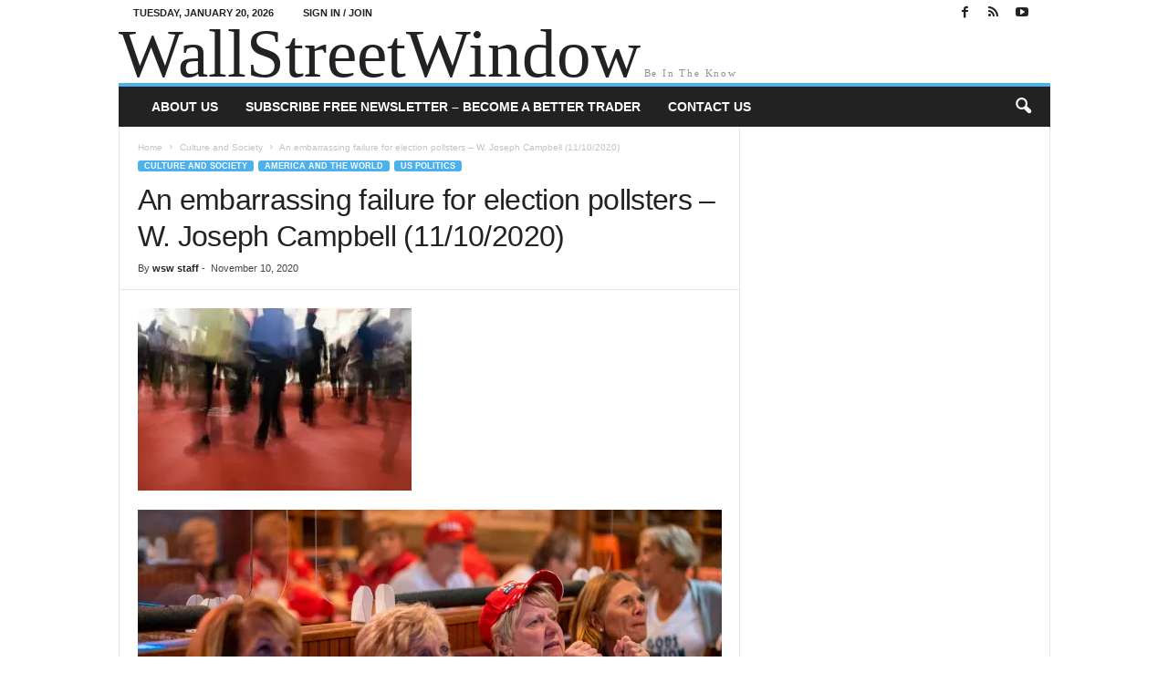

--- FILE ---
content_type: text/html; charset=UTF-8
request_url: https://wallstreetwindow.com/2020/11/an-embarrassing-failure-for-election-pollsters-w-joseph-campbell-11-10-2020/
body_size: 94459
content:
<!doctype html > <!--[if IE 8]><html class="ie8" lang="en-US" prefix="og: http://ogp.me/ns# fb: http://ogp.me/ns/fb#"> <![endif]--> <!--[if IE 9]><html class="ie9" lang="en-US" prefix="og: http://ogp.me/ns# fb: http://ogp.me/ns/fb#"> <![endif]--> <!--[if gt IE 8]><!--><html lang="en-US" prefix="og: http://ogp.me/ns# fb: http://ogp.me/ns/fb#"> <!--<![endif]--><head><style id="aoatfcss" media="all">@charset "UTF-8";:root{--wp-block-synced-color:#7a00df;--wp-block-synced-color--rgb:122,0,223;--wp-bound-block-color:var(--wp-block-synced-color);--wp-editor-canvas-background:#ddd;--wp-admin-theme-color:#007cba;--wp-admin-theme-color--rgb:0,124,186;--wp-admin-theme-color-darker-10:#006ba1;--wp-admin-theme-color-darker-10--rgb:0,107,160.5;--wp-admin-theme-color-darker-20:#005a87;--wp-admin-theme-color-darker-20--rgb:0,90,135;--wp-admin-border-width-focus:2px;--wp--preset--font-size--normal:16px;--wp--preset--font-size--huge:42px;--wp--preset--aspect-ratio--square:1;--wp--preset--aspect-ratio--4-3:4/3;--wp--preset--aspect-ratio--3-4:3/4;--wp--preset--aspect-ratio--3-2:3/2;--wp--preset--aspect-ratio--2-3:2/3;--wp--preset--aspect-ratio--16-9:16/9;--wp--preset--aspect-ratio--9-16:9/16;--wp--preset--color--black:#000;--wp--preset--color--cyan-bluish-gray:#abb8c3;--wp--preset--color--white:#fff;--wp--preset--color--pale-pink:#f78da7;--wp--preset--color--vivid-red:#cf2e2e;--wp--preset--color--luminous-vivid-orange:#ff6900;--wp--preset--color--luminous-vivid-amber:#fcb900;--wp--preset--color--light-green-cyan:#7bdcb5;--wp--preset--color--vivid-green-cyan:#00d084;--wp--preset--color--pale-cyan-blue:#8ed1fc;--wp--preset--color--vivid-cyan-blue:#0693e3;--wp--preset--color--vivid-purple:#9b51e0;--wp--preset--gradient--vivid-cyan-blue-to-vivid-purple:linear-gradient(135deg,#0693e3 0%,#9b51e0 100%);--wp--preset--gradient--light-green-cyan-to-vivid-green-cyan:linear-gradient(135deg,#7adcb4 0%,#00d082 100%);--wp--preset--gradient--luminous-vivid-amber-to-luminous-vivid-orange:linear-gradient(135deg,#fcb900 0%,#ff6900 100%);--wp--preset--gradient--luminous-vivid-orange-to-vivid-red:linear-gradient(135deg,#ff6900 0%,#cf2e2e 100%);--wp--preset--gradient--very-light-gray-to-cyan-bluish-gray:linear-gradient(135deg,#eee 0%,#a9b8c3 100%);--wp--preset--gradient--cool-to-warm-spectrum:linear-gradient(135deg,#4aeadc 0%,#9778d1 20%,#cf2aba 40%,#ee2c82 60%,#fb6962 80%,#fef84c 100%);--wp--preset--gradient--blush-light-purple:linear-gradient(135deg,#ffceec 0%,#9896f0 100%);--wp--preset--gradient--blush-bordeaux:linear-gradient(135deg,#fecda5 0%,#fe2d2d 50%,#6b003e 100%);--wp--preset--gradient--luminous-dusk:linear-gradient(135deg,#ffcb70 0%,#c751c0 50%,#4158d0 100%);--wp--preset--gradient--pale-ocean:linear-gradient(135deg,#fff5cb 0%,#b6e3d4 50%,#33a7b5 100%);--wp--preset--gradient--electric-grass:linear-gradient(135deg,#caf880 0%,#71ce7e 100%);--wp--preset--gradient--midnight:linear-gradient(135deg,#020381 0%,#2874fc 100%);--wp--preset--font-size--small:10px;--wp--preset--font-size--medium:20px;--wp--preset--font-size--large:30px;--wp--preset--font-size--x-large:42px;--wp--preset--font-size--regular:14px;--wp--preset--font-size--larger:48px;--wp--preset--spacing--20:.44rem;--wp--preset--spacing--30:.67rem;--wp--preset--spacing--40:1rem;--wp--preset--spacing--50:1.5rem;--wp--preset--spacing--60:2.25rem;--wp--preset--spacing--70:3.38rem;--wp--preset--spacing--80:5.06rem;--wp--preset--shadow--natural:6px 6px 9px rgba(0,0,0,.2);--wp--preset--shadow--deep:12px 12px 50px rgba(0,0,0,.4);--wp--preset--shadow--sharp:6px 6px 0px rgba(0,0,0,.2);--wp--preset--shadow--outlined:6px 6px 0px -3px #fff,6px 6px #000;--wp--preset--shadow--crisp:6px 6px 0px #000}@media (min-resolution:192dpi){:root{--wp-admin-border-width-focus:1.5px}}body{visibility:visible!important;margin:0}html{font-family:sans-serif;-ms-text-size-adjust:100%;-webkit-text-size-adjust:100%}article,header{display:block}a{background:0 0;color:#4db2ec;text-decoration:none!important}img{border:0;display:block;max-width:100%;height:auto}input{color:inherit;font:inherit;margin:0;line-height:normal}html input[type=button],input[type=submit]{-webkit-appearance:button}input::-moz-focus-inner{border:0;padding:0}.td-container-border:after{position:absolute;bottom:0;right:0;display:block;content:'';height:100%;width:1px;box-sizing:border-box;-moz-box-sizing:border-box;-webkit-box-sizing:border-box;z-index:-1}.td-ss-main-sidebar{-webkit-backface-visibility:hidden;z-index:1}.td-container{width:1021px;margin-right:auto;margin-left:auto;border-bottom:1px solid #e6e6e6;background-color:#fff;position:relative;clear:both;z-index:1}.td-pb-row{width:100%;margin-bottom:0;margin-left:0;position:relative}.td-pb-row:after,.td-pb-row:before{display:table;content:""}.td-pb-row:after{clear:both}.td-container-border:before{content:'';position:absolute;top:0;width:1px;height:100%;display:block;left:0}@media (max-width:767px){.td-container-border:before{display:none}}.td-main-content{position:relative}.td-main-content:before{content:'';position:absolute;top:0;width:1px;height:100%;display:block;right:-1px}@media (max-width:767px){.td-main-content:before{display:none}}.td-main-sidebar:before{content:'';position:absolute;top:0;width:1px;height:100%;display:block;right:-1px}@media (max-width:767px){.td-main-sidebar:before{display:none}}.td-pb-row [class*=td-pb-span]{display:block;min-height:1px;float:left;margin-left:0;border-left:1px solid #e6e6e6}.td-pb-span4{width:340px;position:relative}.td-pb-span8{width:680px}.td-pb-padding-side{padding:0 19px 0 20px}p{margin-top:0;margin-bottom:21px}@media (min-width:768px) and (max-width:1023px){.td-main-sidebar:before{right:0}.td-pb-padding-side{padding:0 17px}.td-container{width:756px}.td-pb-span4{width:252px}.td-pb-span8{width:504px}}@media (max-width:767px){.td-pb-padding-side{padding:0 10px}.td-container{width:100%}.td-pb-row{width:100%!important}.td-pb-row .td-pb-span4,.td-pb-row .td-pb-span8{float:none;width:100%!important;margin-bottom:0!important;padding-bottom:0;border-left:none}.td-container-border:after{display:none}}.td-header-container{width:1021px;margin-right:auto;margin-left:auto;position:relative;clear:both}@media (min-width:768px) and (max-width:1023px){.td-header-container{width:756px}}.td-header-main-menu{background-color:#222;position:relative;z-index:3}.td-header-menu-wrap{min-height:44px}.td-header-row{width:100%}.td-header-row:after,.td-header-row:before{display:table;content:""}.td-header-row:after{clear:both}.td-header-row [class*=td-header-sp]{display:block;min-height:1px;float:left}.td-header-border:before{content:"";background-color:#4db2ec;display:block;height:4px}@media (max-width:767px){.td-header-container{width:100%}.td-header-main-menu{height:53px}.td-header-menu-wrap{min-height:53px}.td-header-border:before{display:none}}.td-header-sp-logo{width:272px;position:relative;margin-bottom:8px;margin-top:8px}.td-header-sp-logo a{height:114px;display:block}.td-logo-text{font-size:75px;line-height:60px;margin:0;font-family:serif;color:#222}@media (max-width:767px){.td-header-sp-logo{margin-bottom:0}.td-logo-text{font-size:36px;line-height:36px}.sf-menu{display:none}}.td-tagline-text{letter-spacing:1.8px;font-size:11px;color:rgba(34,34,34,.5);margin:0;font-family:serif}.sf-menu,.sf-menu li{margin:0;padding:0;list-style:none}.sf-menu{margin-left:21px;margin-right:38px}.sf-menu li{float:left;position:relative}.sf-menu .td-menu-item>a{display:block;position:relative}.sf-menu>li>a{padding:0 15px;line-height:44px;font-size:14px;color:#fff;font-weight:700;font-family:'Open Sans',arial,sans-serif;text-transform:uppercase;-webkit-backface-visibility:hidden}@media (min-width:768px) and (max-width:1023px){.td-header-sp-logo{width:248px}.td-header-sp-logo a{height:90px}.sf-menu{margin-left:17px}.sf-menu>li>a{font-size:11px;padding:0 10px}}#td-header-menu{min-height:44px}.header-search-wrap .td-icon-search{display:inline-block;font-size:19px;color:#fff;padding-top:11px;padding-left:14px;height:44px;width:44px}#td-top-search{position:absolute;right:8px;top:50%;margin-top:-22px}@media (min-width:1024px) and (max-width:1041px){#td-outer-wrap{overflow:hidden}}#td-top-mobile-toggle{display:none;top:0;left:0;z-index:1}@media (max-width:767px){.td-search-wrapper{position:absolute;right:0;top:50%}.header-search-wrap .td-icon-search{font-size:27px;padding-top:8px}#td-top-search{right:0;position:relative}#td-outer-wrap{-webkit-transform-origin:50% 200px 0;transform-origin:50% 200px 0}#td-top-mobile-toggle{display:inline-block;position:relative}}#td-top-mobile-toggle i{font-size:26px;line-height:55px;padding-left:13px;display:inline-table;vertical-align:middle;color:#fff}.td-menu-background,.td-search-background{position:fixed;top:0;display:block;width:100%;height:113%;z-index:9999;visibility:hidden;overflow:hidden;background-color:#fff}.td-menu-background:before,.td-search-background:before{content:'';position:absolute;display:block;width:104%;height:100%;z-index:10;right:-4px}.td-menu-background:after,.td-search-background:after{content:'';position:absolute;display:block;width:100%;height:100%;background-repeat:no-repeat;background-size:cover;background-position:center top;z-index:-10}.td-menu-background{transform:translate3d(-100%,0,0);-webkit-transform:translate3d(-100%,0,0)}.td-menu-background:after{transform:translate3d(14%,0,0);-webkit-transform:translate3d(14%,0,0)}.td-search-background{transform:translate3d(100%,0,0);-webkit-transform:translate3d(100%,0,0)}.td-search-background:after{transform:translate3d(-14%,0,0);-webkit-transform:translate3d(-14%,0,0)}#td-mobile-nav{position:fixed;width:100%;z-index:9999;transform:translate3d(-99%,0,0);-webkit-transform:translate3d(-99%,0,0);left:-1%;font-family:-apple-system,".SFNSText-Regular","San Francisco",Roboto,"Segoe UI","Helvetica Neue","Lucida Grande",sans-serif;overflow:hidden}#td-mobile-nav .td_display_err{text-align:center;color:#fff;border:none;-webkit-box-shadow:0 0 8px rgba(0,0,0,.16);box-shadow:0 0 8px rgba(0,0,0,.16);margin:-9px -30px 24px;font-size:14px;border-radius:0;padding:12px;position:relative;background-color:rgba(255,255,255,.06);display:none}#td-mobile-nav input:invalid{box-shadow:none!important}#td-mobile-nav .td-menu-socials{padding:0 65px 0 20px;overflow:hidden;height:60px}#td-mobile-nav .td-social-icon-wrap{margin:20px 5px 0 0;display:inline-block}#td-mobile-nav .td-social-icon-wrap i{border:none;background-color:transparent;font-size:14px;width:40px;height:40px;line-height:38px;color:#fff}.td-mobile-close{position:absolute;right:1px;top:0;z-index:1000}.td-mobile-close .td-icon-close-mobile{height:70px;width:70px;line-height:70px;font-size:21px;color:#fff;top:4px;position:relative;text-align:center;display:inline-block}.td-mobile-content{padding:20px 20px 0}.td-mobile-container{padding-bottom:20px;position:relative;opacity:1}.td-mobile-container i{line-height:1;text-align:center;display:inline-block}.td-mobile-content ul{list-style:none;margin:0;padding:0}.td-mobile-content li{float:none;margin-left:0;-webkit-touch-callout:none}.td-mobile-content li a{display:block;line-height:21px;font-size:20px;color:#fff;margin-left:0;padding:12px 30px 12px 12px;font-weight:700;letter-spacing:.01em}@media (max-width:320px){.td-mobile-content li a{font-size:20px}}#td-mobile-nav .td-login-animation{opacity:0;visibility:hidden!important;position:absolute;top:0;width:100%}#td-mobile-nav .td-login-animation .td-login-inputs{height:76px}#td-mobile-nav label{position:absolute;top:26px;left:10px;font-size:17px;color:#fff;opacity:.6}.td-login-inputs{position:relative}body,p{font-family:Verdana,Geneva,sans-serif;font-size:13px;line-height:21px;color:#222;overflow-wrap:break-word;word-wrap:break-word}ul{padding:0;list-style-position:inside}ul li{line-height:24px}.td-post-content{font-size:14px;line-height:24px}.td-post-content p{font-size:14px;line-height:24px;margin-bottom:24px}h1,h3{font-family:'Open Sans',arial,sans-serif;color:#222;font-weight:400;margin:6px 0}h1{font-size:32px;line-height:40px;margin-top:33px;margin-bottom:23px;letter-spacing:-.02em}h3{font-size:22px;line-height:30px;margin-top:27px;margin-bottom:17px}.td-post-content img{margin-bottom:21px}.post{font-family:Verdana,Geneva,sans-serif;font-size:12px;line-height:21px;color:#444}input[type=submit]{font-family:'Open Sans',arial,sans-serif;font-size:11px;font-weight:600;line-height:16px;background-color:#222;border-radius:3px;color:#fff;border:none;padding:7px 12px}input[type=text]{font-family:Verdana,Geneva,sans-serif;font-size:12px;line-height:21px;color:#444;border:1px solid #e6e6e6;width:100%;max-width:100%;height:34px;padding:3px 9px}input[type=password]{width:100%;position:relative;top:0;display:inline-table;vertical-align:middle;font-size:12px;line-height:21px;color:#444;border:1px solid #ccc;max-width:100%;height:34px;padding:3px 9px;margin-bottom:10px}*,:after,:before{-webkit-box-sizing:border-box;box-sizing:border-box}.td-ss-main-content{position:relative}.td-page-meta{display:none}.td-post-header{padding-top:20px}@media (min-width:768px) and (max-width:1023px){.td-post-header{padding-top:17px}}@media (max-width:767px){input[type=password]{font-size:16px}.td-post-header{padding-top:15px}}.entry-crumbs{font-family:'Open Sans',arial,sans-serif;font-size:10px;line-height:15px;color:#c3c3c3;position:relative;top:-5px}.entry-crumbs a{color:#c3c3c3}.entry-crumbs .td-bread-sep{font-size:8px;margin:0 5px}.td-category{margin:0;padding:0;list-style:none;font-family:'Open Sans',arial,sans-serif;font-size:9px;font-weight:700;text-transform:uppercase;line-height:15px}.td-category li{display:inline-block;line-height:15px;margin:0 5px 3px 0}.td-category a{color:#fff;background-color:#4db2ec;padding:1px 7px;border-radius:3px;white-space:nowrap}.post p{line-height:1.72}.post header h1{font-family:'Open Sans',arial,sans-serif;font-weight:400;font-size:32px;line-height:40px;color:#222;margin:6px 0 7px;word-wrap:break-word}.meta-info{font-family:'Open Sans',arial,sans-serif;font-size:11px;color:#444;line-height:16px;margin-bottom:15px}.td-post-author-name{display:inline-block;margin-right:3px}.td-post-author-name a{color:#222;font-weight:700}.td-post-author-name div{display:inline}.td-post-date{display:inline-block;margin-right:3px}.td-post-content{padding-top:20px;border-top:1px solid #e6e6e6}@media (min-width:768px) and (max-width:1023px){.meta-info{margin-bottom:12px}.td-post-content{padding-top:17px}}.td-post-content iframe{max-width:100%}@font-face{font-family:newsmag;src:url(https://wallstreetwindow.com/wp-content/themes/Newsmag/images/icons/newsmag.eot?17);src:url(https://wallstreetwindow.com/wp-content/themes/Newsmag/images/icons/newsmag.eot?17#iefix) format('embedded-opentype'),url(https://wallstreetwindow.com/wp-content/themes/Newsmag/images/icons/newsmag.woff?17) format('woff'),url(https://wallstreetwindow.com/wp-content/themes/Newsmag/images/icons/newsmag.ttf?17) format('truetype'),url(https://wallstreetwindow.com/wp-content/themes/Newsmag/images/icons/newsmag.svg?17#newsmag) format('svg');font-weight:400;font-style:normal;font-display:swap}@media screen and (-webkit-min-device-pixel-ratio:0){@font-face{font-family:newsmag;src:url(https://wallstreetwindow.com/wp-content/themes/Newsmag/images/icons/newsmag.svg?#newsmag) format('svg')}}[class*=" td-icon-"]:before,[class^=td-icon-]:before{font-family:newsmag;font-style:normal;font-weight:400;speak:none;display:inline-block;text-decoration:inherit;text-align:center;font-variant:normal;text-transform:none;line-height:1;-webkit-font-smoothing:antialiased;-moz-osx-font-smoothing:grayscale}.td-icon-rss:before{content:'\e828'}.td-icon-menu-up:before{content:'\e809'}.td-icon-youtube:before{content:'\e836'}.td-icon-right:before{content:'\e803'}.td-icon-facebook:before{content:'\e818'}.td-icon-search:before{content:'\e80a'}.td-icon-mobile:before{content:'\e80d'}.td-icon-read-down:before{content:'\e83d'}.td-icon-close-mobile:before{content:'\e900'}.td-icon-modal-back:before{content:"\e901"}.td-main-sidebar{z-index:1}body .td-header-row .td-header-sp-rec{min-height:0}.td-main-menu-logo{display:none;float:left;height:44px}@media (max-width:767px){.post p{padding-left:0!important;padding-right:0!important}.post header h1{font-size:28px;line-height:36px}.meta-info{margin-bottom:10px}.td-post-content{padding-top:10px}.td-main-menu-logo{display:block;float:none;height:auto!important}.td-header-sp-logo{display:none!important}}.td-header-sp-rec{float:right;margin-bottom:8px;margin-top:8px;width:728px;position:relative}@media (min-width:1024px) and (max-height:768px){.td-header-sp-rec{margin-right:7px}}.td-header-sp-rec .td-header-ad-wrap{height:114px;display:block}.td-header-style-7 .td-header-sp-logo{margin-bottom:0;margin-top:0;width:100%}.td-header-style-7 .td-header-sp-logo a{height:auto}.td-header-style-7 .td-header-sp-rec{margin-top:0;margin-bottom:0;width:100%}.td-header-style-7 .td-header-sp-rec .td-header-ad-wrap{height:auto;width:100%}.top-header-menu{list-style:none;padding:0;margin:0}.top-header-menu li{display:inline-block;position:relative;zoom:1;z-index:9}.top-header-menu li a{color:#222;margin:0 12px 0 0;font-family:'Open Sans',arial,sans-serif;font-weight:700;font-size:11px;line-height:29px}@media (min-width:768px) and (max-width:1023px){.td-header-sp-rec{width:508px}.td-header-sp-rec .td-header-ad-wrap{height:90px}.top-header-menu li a{font-size:10px}}.top-header-menu a{text-transform:uppercase}@media (max-height:768px){.td-header-top-menu{padding:0 16px}}@media (max-width:767px){.td-header-sp-rec{margin-bottom:0;margin-top:0;width:100%;float:none;min-height:0!important}.td-header-sp-rec .td-header-ad-wrap{height:auto;margin-left:auto;margin-right:auto;display:table}.td-header-top-menu,.td-tagline-text{display:none}}.td-top-bar-container{display:inline-block;width:100%;float:left}.td-header-sp-top-menu{position:relative;padding-left:0}.td-header-sp-top-menu .top-header-menu{display:inline-block}.td-header-sp-top-menu .td_data_time{position:relative;display:inline-block;font-family:'Open Sans',arial,sans-serif;font-size:11px;font-weight:700;margin:0 32px 0 0;text-transform:uppercase}@media (min-width:768px) and (max-width:1023px){.td-header-sp-top-menu .td_data_time{font-size:10px;margin:0 22px 0 0}}.td_ul_login li a{margin-right:17px}.td-header-sp-top-widget{line-height:29px;text-align:right;position:relative;right:0}.td-header-sp-top-widget .td-social-icon-wrap>a{margin:0 3px 0 0;display:inline-block}.td-social-icon-wrap i{text-align:center;font-size:14px;width:24px;color:#222;display:inline-block}.top-bar-style-1 .td-header-sp-top-widget{float:right}.header-search-wrap .header-search{z-index:2}.header-search-wrap #td-header-search-button{display:block;position:relative}.header-search-wrap #td-header-search-button-mob{display:none;position:relative}.header-search-wrap .td-drop-down-search{position:absolute;padding:0;top:100%;border-radius:0;border-width:0 1px 1px;border-style:solid;border-color:#e6e6e6;z-index:98;display:none;right:0;width:341px;background:#fff}@media (max-width:400px){.header-search-wrap .td-drop-down-search{width:101%}}.header-search-wrap .td-drop-down-search .btn{position:absolute;border-radius:0 3px 3px 0;height:32px;line-height:17px;padding:7px 15px 8px;text-shadow:none;vertical-align:top;right:0}.header-search-wrap .td-drop-down-search:before{position:absolute;top:-6px;right:24px;display:block;content:'';width:0;height:0;border-style:solid;border-width:0 5.5px 6px;border-color:transparent transparent #fff;box-sizing:border-box;-moz-box-sizing:border-box;-webkit-box-sizing:border-box}.header-search-wrap .td-drop-down-search #td-header-search{background-color:#fff!important;width:95%;height:32px;margin:0;border-right:0;line-height:17px}.header-search-wrap .td-drop-down-search .td-search-form{margin:21px 20px 20px 21px}.td-header-border #td-top-search{margin-top:-20px}@media (max-width:767px){.header-search-wrap #td-header-search-button{display:none}.header-search-wrap #td-header-search-button-mob{display:block;right:9px}.header-search-wrap .td-drop-down-search{right:-1px}.header-search-wrap .td-drop-down-search .btn{line-height:17px}.header-search-wrap .td-drop-down-search:before{right:23px}.td-header-border #td-top-search{margin-top:-22px}}#td-mobile-nav .td-menu-login-section{list-style:none;position:relative;margin-top:20px}#td-mobile-nav .td-menu-login-section a{color:#fff}#td-mobile-nav .td-guest-wrap{height:40px;text-align:center}#td-mobile-nav .td-guest-wrap .td-menu-login{display:inline-block;font-size:20px;font-weight:700;color:#fff;vertical-align:middle}#td-mobile-nav .td-register-section{position:absolute;top:0;color:#fff;width:100%;z-index:-1}#td-mobile-nav .td-register-section a{color:#fff}#td-mobile-nav .td-register-section .td-icon-read-down{font-size:23px;transform:rotate(90deg);-webkit-transform:rotate(90deg);line-height:74px;width:74px;text-align:center;display:inline-block}#td-mobile-nav .td-register-section .td-login-input{color:#fff;font-weight:400;font-size:17px;height:40px;line-height:40px;border:0;background:0 0;outline:0;margin:18px 0;position:relative;border-bottom:1px solid rgba(255,255,255,.2);border-radius:0;box-shadow:none}#td-mobile-nav .td-register-section .td-login-form-wrap{padding:0 30px}#td-mobile-nav .td-register-section .td-login-button{display:block;text-align:center;width:100%;text-transform:uppercase;line-height:50px;color:#000;border:none;-webkit-box-shadow:0 0 8px rgba(0,0,0,.16);box-shadow:0 0 8px rgba(0,0,0,.16);margin:17px 0 15px;font-size:17px;background-color:#fff;opacity:.9;border-radius:40px;text-shadow:none}#td-mobile-nav .td-register-section .td-login-info-text{text-align:center;margin-bottom:20px}#td-mobile-nav .td-login-title{position:absolute;top:0;padding:0 50px;text-align:center;line-height:74px;text-transform:uppercase;width:100%;font-size:17px;height:74px;overflow:hidden;z-index:-1}#td-mobile-nav .td-login-panel-title{text-align:center;font-size:16px;padding:30px 10px}#td-mobile-nav .td-login-panel-title span{display:inline-block;font-size:28px;font-weight:700;width:100%;margin-bottom:10px}.td-search-wrap-mob{padding:0;position:absolute;width:100%;height:auto;top:0;text-align:center;z-index:9999;visibility:hidden;color:#fff;font-family:-apple-system,".SFNSText-Regular","San Francisco",Roboto,"Segoe UI","Helvetica Neue","Lucida Grande",sans-serif}.td-search-wrap-mob .td-drop-down-search{opacity:0;visibility:hidden;-webkit-backface-visibility:hidden;position:relative}.td-search-wrap-mob #td-header-search-mob{color:#fff;font-weight:700;font-size:26px;height:40px;line-height:36px;border:0;background:0 0;outline:0;margin:8px 0;padding:0;text-align:center}.td-search-wrap-mob .td-search-input{margin:0 5%;position:relative}.td-search-wrap-mob .td-search-input span{opacity:.8;font-size:12px}.td-search-wrap-mob .td-search-input:after,.td-search-wrap-mob .td-search-input:before{content:'';position:absolute;display:block;width:100%;height:1px;background-color:#fff;bottom:0;left:0;opacity:.2}.td-search-wrap-mob .td-search-input:after{opacity:.8;transform:scaleX(0);-webkit-transform:scaleX(0)}.td-search-wrap-mob .td-search-form{margin-bottom:30px}.td-search-wrap-mob i{line-height:1;text-align:center;display:inline-block}.td-search-close{text-align:right;z-index:1000}.td-search-close .td-icon-close-mobile{height:70px;width:70px;line-height:70px;font-size:21px;color:#fff;position:relative;top:4px;right:0;display:inline-block;text-align:center}.td-social-network .td-social-but-text{border-top-right-radius:2px;border-bottom-right-radius:2px}.td-social-but-text{display:inline-block;position:relative;margin-left:-6px;padding-left:12px;padding-right:17px;line-height:40px}.td-social-but-text:before{content:'';position:absolute;top:12px;left:0;width:1px;height:16px;background-color:#fff;opacity:.2;z-index:1}.td-ps-bg .td-social-facebook .td-social-but-text{background-color:#516eab}.td-ps-bg .td-social-twitter .td-social-but-text{background-color:#29c5f6}.td-ps-bg .td-social-whatsapp .td-social-but-text{background-color:#7bbf6a}.td-ps-bg .td-social-reddit .td-social-but-text{background-color:#f54200}.td-ps-bg .td-social-mail .td-social-but-text{background-color:#000}.td-ps-bg .td-social-print .td-social-but-text{background-color:#333}.td-ps-notext .td-social-network .td-social-but-text{display:none}.wpb_button{display:inline-block;font-family:'Open Sans',arial,sans-serif;font-weight:600;line-height:24px;text-shadow:none;margin-bottom:20px!important;margin-left:20px;margin-right:20px;border:none}.td-pulldown-filter-list{display:none;position:absolute;top:8px;right:-1px;z-index:2;background-color:rgba(255,255,255,.95);-webkit-border-radius:3px;-webkit-border-top-right-radius:0;-moz-border-radius:3px;-moz-border-radius-topright:0;border-radius:3px 0 3px 3px;padding:5px 0 7px;text-align:left;-webkit-animation-duration:.3s;animation-duration:.3s}.td-scroll-up{-webkit-transform:translateZ(0);position:fixed;bottom:4px;right:5px;border-radius:3px;width:38px;height:38px}.td-scroll-up .td-icon-menu-up{position:relative;color:#fff;font-size:20px;display:block;text-align:center;width:38px;top:7px}#login_pass,#login_pass-mob,.mfp-hide{display:none!important}.white-popup-block{position:relative;margin:0 auto;max-width:500px;min-height:500px;font-family:'Open Sans',arial,sans-serif;text-align:center;color:#fff;vertical-align:top;-webkit-box-shadow:0 0 20px 0 rgba(0,0,0,.2);box-shadow:0 0 20px 0 rgba(0,0,0,.2);padding:0 0 24px;overflow:hidden}.white-popup-block:after{content:'';width:100%;height:100%;position:absolute;top:0;left:0;display:block;background:rgba(0,0,0,.8);background:-webkit-gradient(left bottom,right top,color-stop(0,rgba(0,0,0,.8)),color-stop(100%,rgba(0,0,0,.8)));background:-webkit-linear-gradient(45deg,rgba(0,0,0,.8) 0,rgba(0,0,0,.8) 100%);background:linear-gradient(45deg,rgba(0,0,0,.8) 0,rgba(0,0,0,.8) 100%);z-index:-2}.white-popup-block:before{content:'';width:100%;height:100%;position:absolute;top:0;left:0;display:block;background-size:cover;background-position:top;background-repeat:no-repeat;z-index:-3}body.td-animation-stack-type0 .post img{opacity:0}:-webkit-full-screen-ancestor{-webkit-animation:none!important;animation:none!important}.td-container,.td-pb-row [class*=td-pb-span],.td-post-content{border-color:#e6e6e6}.td-container-border:after,.td-container-border:before,.td-main-content:before,.td-main-sidebar:before{background-color:#e6e6e6}.td-menu-background:before,.td-search-background:before{background:rgba(0,0,0,.5);background:-moz-linear-gradient(top,rgba(0,0,0,.5) 0,rgba(0,0,0,.6) 100%);background:-webkit-gradient(left top,left bottom,color-stop(0,rgba(0,0,0,.5)),color-stop(100%,rgba(0,0,0,.6)));background:-webkit-linear-gradient(top,rgba(0,0,0,.5) 0,rgba(0,0,0,.6) 100%);background:-o-linear-gradient(top,rgba(0,0,0,.5) 0,@mobileu_gradient_two_mob 100%);background:-ms-linear-gradient(top,rgba(0,0,0,.5) 0,rgba(0,0,0,.6) 100%);background:linear-gradient(to bottom,rgba(0,0,0,.5) 0,rgba(0,0,0,.6) 100%)}</style><link rel="stylesheet" media="print" href="https://wallstreetwindow.com/wp-content/cache/autoptimize/css/autoptimize_e83c18444668d15d047a03042dd58746.css" onload="this.onload=null;this.media='all';"><noscript id="aonoscrcss"><link media="all" href="https://wallstreetwindow.com/wp-content/cache/autoptimize/css/autoptimize_e83c18444668d15d047a03042dd58746.css" rel="stylesheet"></noscript><title>An embarrassing failure for election pollsters &#8211; W. Joseph Campbell (11/10/2020) | WallStreetWindow.com</title><meta charset="UTF-8" /><meta name="viewport" content="width=device-width, initial-scale=1.0"><link rel="pingback" href="https://wallstreetwindow.com/xmlrpc.php" /><meta name='robots' content='max-image-preview:large' /><link rel="icon" type="image/png" href="https://wallstreetwindow.com/wp-content/uploads/2019/10/newsim.jpg"><link rel='dns-prefetch' href='//stats.wp.com' /><link rel='preconnect' href='//i0.wp.com' /><link rel='preconnect' href='//c0.wp.com' /><link rel="alternate" type="application/rss+xml" title="WallStreetWindow.com &raquo; Feed" href="https://wallstreetwindow.com/feed/" /><link rel="alternate" type="application/rss+xml" title="WallStreetWindow.com &raquo; Comments Feed" href="https://wallstreetwindow.com/comments/feed/" /><link rel="alternate" title="oEmbed (JSON)" type="application/json+oembed" href="https://wallstreetwindow.com/wp-json/oembed/1.0/embed?url=https%3A%2F%2Fwallstreetwindow.com%2F2020%2F11%2Fan-embarrassing-failure-for-election-pollsters-w-joseph-campbell-11-10-2020%2F" /><link rel="alternate" title="oEmbed (XML)" type="text/xml+oembed" href="https://wallstreetwindow.com/wp-json/oembed/1.0/embed?url=https%3A%2F%2Fwallstreetwindow.com%2F2020%2F11%2Fan-embarrassing-failure-for-election-pollsters-w-joseph-campbell-11-10-2020%2F&#038;format=xml" /> <script type="text/javascript" src="https://wallstreetwindow.com/wp-includes/js/jquery/jquery.min.js?ver=3.7.1" id="jquery-core-js"></script> <script type="text/javascript" id="optimizepress-op-jquery-base-all-js-extra">var OptimizePress = {"ajaxurl":"https://wallstreetwindow.com/wp-admin/admin-ajax.php","SN":"optimizepress","version":"2.5.26","script_debug":".min","localStorageEnabled":"","wp_admin_page":"","op_live_editor":"","op_page_builder":"","op_create_new_page":"","imgurl":"https://wallstreetwindow.com/wp-content/plugins/optimizePressPlugin/lib/images/","OP_URL":"https://wallstreetwindow.com/wp-content/plugins/optimizePressPlugin/","OP_JS":"https://wallstreetwindow.com/wp-content/plugins/optimizePressPlugin/lib/js/","OP_PAGE_BUILDER_URL":"","include_url":"https://wallstreetwindow.com/wp-includes/","op_autosave_interval":"300","op_autosave_enabled":"N","paths":{"url":"https://wallstreetwindow.com/wp-content/plugins/optimizePressPlugin/","img":"https://wallstreetwindow.com/wp-content/plugins/optimizePressPlugin/lib/images/","js":"https://wallstreetwindow.com/wp-content/plugins/optimizePressPlugin/lib/js/","css":"https://wallstreetwindow.com/wp-content/plugins/optimizePressPlugin/lib/css/"},"social":{"twitter":"optimizepress","facebook":"optimizepress","googleplus":"111273444733787349971"},"flowplayerHTML5":"https://wallstreetwindow.com/wp-content/plugins/optimizePressPlugin/lib/modules/blog/video/flowplayer/flowplayer.swf","flowplayerKey":"","flowplayerLogo":"","mediaelementplayer":"https://wallstreetwindow.com/wp-content/plugins/optimizePressPlugin/lib/modules/blog/video/mediaelement/","pb_unload_alert":"This page is asking you to confirm that you want to leave - data you have entered may not be saved.","pb_save_alert":"Please make sure you are happy with all of your options as some options will not be able to be changed for this page later.","search_default":"Search...","ems_providers":{"mailchimp":"MailChimp"},"optimizemember":{"enabled":false,"version":"0"},"OP_LEADS_URL":"https://my.optimizeleads.com/","OP_LEADS_THEMES_URL":"https://my.optimizeleads.com/build/themes/","google_recaptcha_site_key":""};
//# sourceURL=optimizepress-op-jquery-base-all-js-extra</script> <script type="text/javascript" id="burst-js-extra">var burst = {"cookie_retention_days":"30","beacon_url":"https://wallstreetwindow.com/wp-content/plugins/burst-statistics/endpoint.php","options":{"beacon_enabled":1,"enable_cookieless_tracking":0,"enable_turbo_mode":0,"do_not_track":0,"track_url_change":0},"goals":[],"goals_script_url":"https://wallstreetwindow.com/wp-content/plugins/burst-statistics//assets/js/build/burst-goals.js?v=1.7.5"};
//# sourceURL=burst-js-extra</script> <link rel="https://api.w.org/" href="https://wallstreetwindow.com/wp-json/" /><link rel="alternate" title="JSON" type="application/json" href="https://wallstreetwindow.com/wp-json/wp/v2/posts/33295" /><link rel="EditURI" type="application/rsd+xml" title="RSD" href="https://wallstreetwindow.com/xmlrpc.php?rsd" /><meta name="generator" content="WordPress 6.9" /><link rel="canonical" href="https://wallstreetwindow.com/2020/11/an-embarrassing-failure-for-election-pollsters-w-joseph-campbell-11-10-2020/" /><link rel='shortlink' href='https://wallstreetwindow.com/?p=33295' /> <!--[if (gte IE 6)&(lte IE 8)]> <script type="text/javascript" src="https://wallstreetwindow.com/wp-content/plugins/optimizePressPlugin/lib/js/selectivizr-1.0.2-min.js?ver=1.0.2"></script> <![endif]--> <!--[if lt IE 9]> <script src="https://wallstreetwindow.com/wp-content/plugins/optimizePressPlugin/lib/js//html5shiv.min.js"></script> <![endif]-->  <script type="text/javascript" id="td-generated-header-js">var tdBlocksArray = []; //here we store all the items for the current page

	    // td_block class - each ajax block uses a object of this class for requests
	    function tdBlock() {
		    this.id = '';
		    this.block_type = 1; //block type id (1-234 etc)
		    this.atts = '';
		    this.td_column_number = '';
		    this.td_current_page = 1; //
		    this.post_count = 0; //from wp
		    this.found_posts = 0; //from wp
		    this.max_num_pages = 0; //from wp
		    this.td_filter_value = ''; //current live filter value
		    this.is_ajax_running = false;
		    this.td_user_action = ''; // load more or infinite loader (used by the animation)
		    this.header_color = '';
		    this.ajax_pagination_infinite_stop = ''; //show load more at page x
	    }

        // td_js_generator - mini detector
        ( function () {
            var htmlTag = document.getElementsByTagName("html")[0];

	        if ( navigator.userAgent.indexOf("MSIE 10.0") > -1 ) {
                htmlTag.className += ' ie10';
            }

            if ( !!navigator.userAgent.match(/Trident.*rv\:11\./) ) {
                htmlTag.className += ' ie11';
            }

	        if ( navigator.userAgent.indexOf("Edge") > -1 ) {
                htmlTag.className += ' ieEdge';
            }

            if ( /(iPad|iPhone|iPod)/g.test(navigator.userAgent) ) {
                htmlTag.className += ' td-md-is-ios';
            }

            var user_agent = navigator.userAgent.toLowerCase();
            if ( user_agent.indexOf("android") > -1 ) {
                htmlTag.className += ' td-md-is-android';
            }

            if ( -1 !== navigator.userAgent.indexOf('Mac OS X')  ) {
                htmlTag.className += ' td-md-is-os-x';
            }

            if ( /chrom(e|ium)/.test(navigator.userAgent.toLowerCase()) ) {
               htmlTag.className += ' td-md-is-chrome';
            }

            if ( -1 !== navigator.userAgent.indexOf('Firefox') ) {
                htmlTag.className += ' td-md-is-firefox';
            }

            if ( -1 !== navigator.userAgent.indexOf('Safari') && -1 === navigator.userAgent.indexOf('Chrome') ) {
                htmlTag.className += ' td-md-is-safari';
            }

            if( -1 !== navigator.userAgent.indexOf('IEMobile') ){
                htmlTag.className += ' td-md-is-iemobile';
            }

        })();

        var tdLocalCache = {};

        ( function () {
            "use strict";

            tdLocalCache = {
                data: {},
                remove: function (resource_id) {
                    delete tdLocalCache.data[resource_id];
                },
                exist: function (resource_id) {
                    return tdLocalCache.data.hasOwnProperty(resource_id) && tdLocalCache.data[resource_id] !== null;
                },
                get: function (resource_id) {
                    return tdLocalCache.data[resource_id];
                },
                set: function (resource_id, cachedData) {
                    tdLocalCache.remove(resource_id);
                    tdLocalCache.data[resource_id] = cachedData;
                }
            };
        })();

    
    
var td_viewport_interval_list=[{"limitBottom":767,"sidebarWidth":251},{"limitBottom":1023,"sidebarWidth":339}];
var td_animation_stack_effect="type0";
var tds_animation_stack=true;
var td_animation_stack_specific_selectors=".entry-thumb, img, .td-lazy-img";
var td_animation_stack_general_selectors=".td-animation-stack img, .td-animation-stack .entry-thumb, .post img, .td-animation-stack .td-lazy-img";
var tdc_is_installed="yes";
var td_ajax_url="https:\/\/wallstreetwindow.com\/wp-admin\/admin-ajax.php?td_theme_name=Newsmag&v=5.4.3.1";
var td_get_template_directory_uri="https:\/\/wallstreetwindow.com\/wp-content\/plugins\/td-composer\/legacy\/common";
var tds_snap_menu="smart_snap_always";
var tds_logo_on_sticky="show";
var tds_header_style="7";
var td_please_wait="Please wait...";
var td_email_user_pass_incorrect="User or password incorrect!";
var td_email_user_incorrect="Email or username incorrect!";
var td_email_incorrect="Email incorrect!";
var td_user_incorrect="Username incorrect!";
var td_email_user_empty="Email or username empty!";
var td_pass_empty="Pass empty!";
var td_pass_pattern_incorrect="Invalid Pass Pattern!";
var td_retype_pass_incorrect="Retyped Pass incorrect!";
var tds_more_articles_on_post_enable="";
var tds_more_articles_on_post_time_to_wait="";
var tds_more_articles_on_post_pages_distance_from_top=0;
var tds_captcha="";
var tds_theme_color_site_wide="#4db2ec";
var tds_smart_sidebar="enabled";
var tdThemeName="Newsmag";
var tdThemeNameWl="Newsmag";
var td_magnific_popup_translation_tPrev="Previous (Left arrow key)";
var td_magnific_popup_translation_tNext="Next (Right arrow key)";
var td_magnific_popup_translation_tCounter="%curr% of %total%";
var td_magnific_popup_translation_ajax_tError="The content from %url% could not be loaded.";
var td_magnific_popup_translation_image_tError="The image #%curr% could not be loaded.";
var tdBlockNonce="bf38789966";
var tdMobileMenu="enabled";
var tdMobileSearch="enabled";
var tdDateNamesI18n={"month_names":["January","February","March","April","May","June","July","August","September","October","November","December"],"month_names_short":["Jan","Feb","Mar","Apr","May","Jun","Jul","Aug","Sep","Oct","Nov","Dec"],"day_names":["Sunday","Monday","Tuesday","Wednesday","Thursday","Friday","Saturday"],"day_names_short":["Sun","Mon","Tue","Wed","Thu","Fri","Sat"]};
var td_deploy_mode="deploy";
var td_ad_background_click_link="";
var td_ad_background_click_target="";</script>  <script type="application/ld+json">{
        "@context": "https://schema.org",
        "@type": "BreadcrumbList",
        "itemListElement": [
            {
                "@type": "ListItem",
                "position": 1,
                "item": {
                    "@type": "WebSite",
                    "@id": "https://wallstreetwindow.com/",
                    "name": "Home"
                }
            },
            {
                "@type": "ListItem",
                "position": 2,
                    "item": {
                    "@type": "WebPage",
                    "@id": "https://wallstreetwindow.com/category/high-and-low-culture/",
                    "name": "Culture and Society"
                }
            }
            ,{
                "@type": "ListItem",
                "position": 3,
                    "item": {
                    "@type": "WebPage",
                    "@id": "https://wallstreetwindow.com/2020/11/an-embarrassing-failure-for-election-pollsters-w-joseph-campbell-11-10-2020/",
                    "name": "An embarrassing failure for election pollsters &#8211; W. Joseph Campbell (11/10/2020)"                                
                }
            }    
        ]
    }</script> <link rel="icon" href="https://i0.wp.com/wallstreetwindow.com/wp-content/uploads/2019/10/newsim.jpg?fit=32%2C32&#038;ssl=1" sizes="32x32" /><link rel="icon" href="https://i0.wp.com/wallstreetwindow.com/wp-content/uploads/2019/10/newsim.jpg?fit=192%2C192&#038;ssl=1" sizes="192x192" /><link rel="apple-touch-icon" href="https://i0.wp.com/wallstreetwindow.com/wp-content/uploads/2019/10/newsim.jpg?fit=180%2C180&#038;ssl=1" /><meta name="msapplication-TileImage" content="https://i0.wp.com/wallstreetwindow.com/wp-content/uploads/2019/10/newsim.jpg?fit=250%2C250&#038;ssl=1" /><meta property="og:locale" content="en_US"/><meta property="og:site_name" content="WallStreetWindow.com"/><meta property="og:title" content="An embarrassing failure for election pollsters - W. Joseph Campbell (11/10/2020)"/><meta property="og:url" content="https://wallstreetwindow.com/2020/11/an-embarrassing-failure-for-election-pollsters-w-joseph-campbell-11-10-2020/"/><meta property="og:type" content="article"/><meta property="og:description" content="Watching the presidential election returns on election night in retirement community of The Villages, Florida. Ricardo Arduengo/AFP via Getty Images  W. Joseph Campbell, American University School of Communication  Election polling is facing yet another reckoning following its uneven-at-best per"/><meta property="og:image" content="https://wallstreetwindow.com/wp-content/uploads/2018/01/walkingmoney_10.jpg"/><meta property="og:image:url" content="https://wallstreetwindow.com/wp-content/uploads/2018/01/walkingmoney_10.jpg"/><meta property="og:image:secure_url" content="https://wallstreetwindow.com/wp-content/uploads/2018/01/walkingmoney_10.jpg"/><meta property="article:published_time" content="2020-11-10T01:26:00-05:00"/><meta property="article:modified_time" content="2020-11-09T16:28:49-05:00" /><meta property="og:updated_time" content="2020-11-09T16:28:49-05:00" /><meta property="article:section" content="Culture and Society"/><meta property="article:section" content="US Politics"/><meta property="article:publisher" content="https://www.facebook.com/wallstreetwindow"/><meta name="twitter:title" content="An embarrassing failure for election pollsters - W. Joseph Campbell (11/10/2020)"/><meta name="twitter:url" content="https://wallstreetwindow.com/2020/11/an-embarrassing-failure-for-election-pollsters-w-joseph-campbell-11-10-2020/"/><meta name="twitter:description" content="Watching the presidential election returns on election night in retirement community of The Villages, Florida. Ricardo Arduengo/AFP via Getty Images  W. Joseph Campbell, American University School of Communication  Election polling is facing yet another reckoning following its uneven-at-best per"/><meta name="twitter:image" content="https://wallstreetwindow.com/wp-content/uploads/2018/01/walkingmoney_10.jpg"/><meta name="twitter:card" content="summary_large_image"/></head><body class="wp-singular post-template-default single single-post postid-33295 single-format-standard wp-theme-Newsmag op-plugin an-embarrassing-failure-for-election-pollsters-w-joseph-campbell-11-10-2020 global-block-template-1 td-animation-stack-type0 td-full-layout" itemscope="itemscope" itemtype="https://schema.org/WebPage"><div class="td-scroll-up  td-hide-scroll-up-on-mob"  style="display:none;"><i class="td-icon-menu-up"></i></div><div class="td-menu-background"></div><div id="td-mobile-nav"><div class="td-mobile-container"><div class="td-menu-socials-wrap"><div class="td-menu-socials"> <span class="td-social-icon-wrap"> <a target="_blank" href="https://www.facebook.com/wallstreetwindow/" title="Facebook"> <i class="td-icon-font td-icon-facebook"></i> <span style="display: none">Facebook</span> </a> </span> <span class="td-social-icon-wrap"> <a target="_blank" href="https://feeds.feedburner.com/syndicatewallstreetwindowuniqucontent" title="RSS"> <i class="td-icon-font td-icon-rss"></i> <span style="display: none">RSS</span> </a> </span> <span class="td-social-icon-wrap"> <a target="_blank" href="https://www.youtube.com/channel/UCPAxB5TPQ_5PVXWYIgAx4Mw" title="Youtube"> <i class="td-icon-font td-icon-youtube"></i> <span style="display: none">Youtube</span> </a> </span></div><div class="td-mobile-close"> <span><i class="td-icon-close-mobile"></i></span></div></div><div class="td-menu-login-section"><div class="td-guest-wrap"><div class="td-menu-login"><a id="login-link-mob">Sign in</a></div></div></div><div class="td-mobile-content"><div class="menu-navbar-container"><ul id="menu-navbar" class="td-mobile-main-menu"><li id="menu-item-2828" class="menu-item menu-item-type-post_type menu-item-object-page menu-item-first menu-item-2828"><a href="https://wallstreetwindow.com/about-us/">About US</a></li><li id="menu-item-40377" class="menu-item menu-item-type-custom menu-item-object-custom menu-item-40377"><a href="https://wallstreetwindow.beehiiv.com/subscribe">Subscribe Free Newsletter &#8211; Become A Better Trader</a></li><li id="menu-item-2852" class="menu-item menu-item-type-post_type menu-item-object-page menu-item-2852"><a href="https://wallstreetwindow.com/contactus">Contact Us</a></li></ul></div></div></div><div id="login-form-mobile" class="td-register-section"><div id="td-login-mob" class="td-login-animation td-login-hide-mob"><div class="td-login-close"> <span class="td-back-button"><i class="td-icon-read-down"></i></span><div class="td-login-title">Sign in</div><div class="td-mobile-close"> <span><i class="td-icon-close-mobile"></i></span></div></div><form class="td-login-form-wrap" action="#" method="post"><div class="td-login-panel-title"><span>Welcome!</span>Log into your account</div><div class="td_display_err"></div><div class="td-login-inputs"><input class="td-login-input" autocomplete="username" type="text" name="login_email" id="login_email-mob" value="" required><label for="login_email-mob">your username</label></div><div class="td-login-inputs"><input class="td-login-input" autocomplete="current-password" type="password" name="login_pass" id="login_pass-mob" value="" required><label for="login_pass-mob">your password</label></div> <input type="button" name="login_button" id="login_button-mob" class="td-login-button" value="LOG IN"><div class="td-login-info-text"><a href="#" id="forgot-pass-link-mob">Forgot your password?</a></div><div class="td-login-info-text"><a class="privacy-policy-link" href="https://wallstreetwindow.com/privacy.htm">Privacy Policy</a></div></form></div><div id="td-forgot-pass-mob" class="td-login-animation td-login-hide-mob"><div class="td-forgot-pass-close"> <a href="#" aria-label="Back" class="td-back-button"><i class="td-icon-read-down"></i></a><div class="td-login-title">Password recovery</div></div><div class="td-login-form-wrap"><div class="td-login-panel-title">Recover your password</div><div class="td_display_err"></div><div class="td-login-inputs"><input class="td-login-input" type="text" name="forgot_email" id="forgot_email-mob" value="" required><label for="forgot_email-mob">your email</label></div> <input type="button" name="forgot_button" id="forgot_button-mob" class="td-login-button" value="Send My Pass"></div></div></div></div><div class="td-search-background"></div><div class="td-search-wrap-mob"><div class="td-drop-down-search"><form method="get" class="td-search-form" action="https://wallstreetwindow.com/"><div class="td-search-close"> <span><i class="td-icon-close-mobile"></i></span></div><div role="search" class="td-search-input"> <span>Search</span> <input id="td-header-search-mob" type="text" value="" name="s" autocomplete="off" /></div></form><div id="td-aj-search-mob"></div></div></div><div id="td-outer-wrap"><div class="td-outer-container"><div class="td-header-wrap td-header-container td-header-style-7"><div class="td-header-row td-header-top-menu"><div class="td-top-bar-container top-bar-style-1"><div class="td-header-sp-top-menu"><div class="td_data_time"><div > Tuesday, January 20, 2026</div></div><ul class="top-header-menu td_ul_login"><li class="menu-item"><a class="td-login-modal-js menu-item" href="#login-form" data-effect="mpf-td-login-effect">Sign in / Join</a></li></ul></div><div class="td-header-sp-top-widget"> <span class="td-social-icon-wrap"> <a target="_blank" href="https://www.facebook.com/wallstreetwindow/" title="Facebook"> <i class="td-icon-font td-icon-facebook"></i> <span style="display: none">Facebook</span> </a> </span> <span class="td-social-icon-wrap"> <a target="_blank" href="https://feeds.feedburner.com/syndicatewallstreetwindowuniqucontent" title="RSS"> <i class="td-icon-font td-icon-rss"></i> <span style="display: none">RSS</span> </a> </span> <span class="td-social-icon-wrap"> <a target="_blank" href="https://www.youtube.com/channel/UCPAxB5TPQ_5PVXWYIgAx4Mw" title="Youtube"> <i class="td-icon-font td-icon-youtube"></i> <span style="display: none">Youtube</span> </a> </span></div></div><div  id="login-form" class="white-popup-block mfp-hide mfp-with-anim td-login-modal-wrap"><div class="td-login-wrap"> <a href="#" aria-label="Back" class="td-back-button"><i class="td-icon-modal-back"></i></a><div id="td-login-div" class="td-login-form-div td-display-block"><div class="td-login-panel-title">Sign in</div><div class="td-login-panel-descr">Welcome! Log into your account</div><div class="td_display_err"></div><form id="loginForm" action="#" method="post"><div class="td-login-inputs"><input class="td-login-input" autocomplete="username" type="text" name="login_email" id="login_email" value="" required><label for="login_email">your username</label></div><div class="td-login-inputs"><input class="td-login-input" autocomplete="current-password" type="password" name="login_pass" id="login_pass" value="" required><label for="login_pass">your password</label></div> <input type="button" name="login_button" id="login_button" class="wpb_button btn td-login-button" value="Login"></form><div class="td-login-info-text"><a href="#" id="forgot-pass-link">Forgot your password? Get help</a></div><div class="td-login-info-text"><a class="privacy-policy-link" href="https://wallstreetwindow.com/privacy.htm">Privacy Policy</a></div></div><div id="td-forgot-pass-div" class="td-login-form-div td-display-none"><div class="td-login-panel-title">Password recovery</div><div class="td-login-panel-descr">Recover your password</div><div class="td_display_err"></div><form id="forgotpassForm" action="#" method="post"><div class="td-login-inputs"><input class="td-login-input" type="text" name="forgot_email" id="forgot_email" value="" required><label for="forgot_email">your email</label></div> <input type="button" name="forgot_button" id="forgot_button" class="wpb_button btn td-login-button" value="Send My Password"></form><div class="td-login-info-text">A password will be e-mailed to you.</div></div></div></div></div><div class="td-header-row td-header-header"><div class="td-header-sp-logo"> <span class="td-logo-text-container"> <a class="td-logo-wrap" href="https://wallstreetwindow.com/"> <span class="td-logo-text">WallStreetWindow</span> <span class="td-tagline-text">Be In The Know</span> </a> </span></div></div><div class="td-header-menu-wrap"><div class="td-header-row td-header-border td-header-main-menu"><div id="td-header-menu" role="navigation"><div id="td-top-mobile-toggle"><span><i class="td-icon-font td-icon-mobile"></i></span></div><div class="td-main-menu-logo td-logo-in-header"></div><div class="menu-navbar-container"><ul id="menu-navbar-1" class="sf-menu"><li class="menu-item menu-item-type-post_type menu-item-object-page menu-item-first td-menu-item td-normal-menu menu-item-2828"><a href="https://wallstreetwindow.com/about-us/">About US</a></li><li class="menu-item menu-item-type-custom menu-item-object-custom td-menu-item td-normal-menu menu-item-40377"><a href="https://wallstreetwindow.beehiiv.com/subscribe">Subscribe Free Newsletter &#8211; Become A Better Trader</a></li><li class="menu-item menu-item-type-post_type menu-item-object-page td-menu-item td-normal-menu menu-item-2852"><a href="https://wallstreetwindow.com/contactus">Contact Us</a></li></ul></div></div><div class="td-search-wrapper"><div id="td-top-search"><div class="header-search-wrap"><div class="dropdown header-search"> <a id="td-header-search-button" href="#" role="button" aria-label="search icon" class="dropdown-toggle " data-toggle="dropdown"><i class="td-icon-search"></i></a> <span id="td-header-search-button-mob" class="dropdown-toggle " data-toggle="dropdown"><i class="td-icon-search"></i></span></div></div></div></div><div class="header-search-wrap"><div class="dropdown header-search"><div class="td-drop-down-search"><form method="get" class="td-search-form" action="https://wallstreetwindow.com/"><div role="search" class="td-head-form-search-wrap"> <input class="needsclick" id="td-header-search" type="text" value="" name="s" autocomplete="off" /><input class="wpb_button wpb_btn-inverse btn" type="submit" id="td-header-search-top" value="Search" /></div></form><div id="td-aj-search"></div></div></div></div></div></div><div class="td-header-container"><div class="td-header-row"><div class="td-header-sp-rec"><div class="td-header-ad-wrap  td-ad"></div></div></div></div></div><div class="td-container td-post-template-default"><div class="td-container-border"><div class="td-pb-row"><div class="td-pb-span8 td-main-content" role="main"><div class="td-ss-main-content"><article id="post-33295" class="post-33295 post type-post status-publish format-standard has-post-thumbnail hentry category-high-and-low-culture category-us-politics" itemscope itemtype="https://schema.org/Article"47><div class="td-post-header td-pb-padding-side"><div class="entry-crumbs"><span><a title="" class="entry-crumb" href="https://wallstreetwindow.com/">Home</a></span> <i class="td-icon-right td-bread-sep"></i> <span><a title="View all posts in Culture and Society" class="entry-crumb" href="https://wallstreetwindow.com/category/high-and-low-culture/">Culture and Society</a></span> <i class="td-icon-right td-bread-sep td-bred-no-url-last"></i> <span class="td-bred-no-url-last">An embarrassing failure for election pollsters &#8211; W. Joseph Campbell (11/10/2020)</span></div><ul class="td-category"><li class="entry-category"><a  href="https://wallstreetwindow.com/category/high-and-low-culture/">Culture and Society</a></li><li class="entry-category"><a  href="https://wallstreetwindow.com/category/us-and-the-world/">America and the World</a></li><li class="entry-category"><a  href="https://wallstreetwindow.com/category/us-and-the-world/us-politics/">US Politics</a></li></ul><header><h1 class="entry-title">An embarrassing failure for election pollsters &#8211; W. Joseph Campbell (11/10/2020)</h1><div class="meta-info"><div class="td-post-author-name"><div class="td-author-by">By</div> <a href="https://wallstreetwindow.com/author/wswstaff/">wsw staff</a><div class="td-author-line"> -</div></div> <span class="td-post-date"><time class="entry-date updated td-module-date" datetime="2020-11-10T01:26:00-05:00" >November 10, 2020</time></span></div></header></div><div class="td-post-content td-pb-padding-side"><div class="td-post-featured-image"><a href="https://i0.wp.com/wallstreetwindow.com/wp-content/uploads/2018/01/walkingmoney_10.jpg?fit=300%2C200&ssl=1" data-caption=""><img width="300" height="200" class="entry-thumb td-modal-image" src="https://i0.wp.com/wallstreetwindow.com/wp-content/uploads/2018/01/walkingmoney_10.jpg?resize=300%2C200&ssl=1" alt="" title="featured-walkingmoney_10"/></a></div><figure class="wp-block-image"><img data-recalc-dims="1" decoding="async" src="https://i0.wp.com/images.theconversation.com/files/367539/original/file-20201104-23-1kchl0l.jpg?w=640&#038;ssl=1" alt=""/><figcaption>Watching the presidential election returns on election night in retirement community of The Villages, Florida. <a href="https://www.gettyimages.com/detail/news-photo/people-watch-a-broadcast-of-fox-news-showing-presidential-news-photo/1229448101?adppopup=true">Ricardo Arduengo/AFP via Getty Images</a></figcaption></figure><p><a href="https://theconversation.com/profiles/w-joseph-campbell-1154879">W. Joseph Campbell</a>, <em><a href="https://theconversation.com/institutions/american-university-school-of-communication-2885">American University School of Communication</a></em></p><p>Election polling is facing yet another reckoning following its uneven-at-best performance in this year’s voting.</p><p>Although the outcome in the 2020 presidential race remained uncertain the next day, it was evident that polls faltered, overall, in providing Americans with clear indications as to how the election would turn out.</p><p>And that misstep promises to resonate through the field of survey research, which was battered four years ago when Donald Trump carried states such as Wisconsin, Michigan and Pennsylvania, where polls indicated he had almost no chance of winning. Prominent, <a href="https://elections.huffingtonpost.com/2016/forecast/president">poll-based statistical forecasts</a> also went off-target in 2016.</p><p>Those failings deepened the embarrassment for a field that has suffered through – but has survived – a variety of lapses and surprises since the mid-1930s. Many of those flubs and failings are described in my latest book, “<a href="https://www.ucpress.edu/book/9780520300965/lost-in-a-gallup">Lost in a Gallup: Polling Failure in U.S. Presidential Elections</a>.”</p><p>Criticism was <a href="https://www.theatlantic.com/ideas/archive/2020/11/polling-catastrophe/616986/">intense</a> in some quarters Wednesday. Politico’s widely followed “Playbook” newsletter was notably scathing. “The polling industry is a wreck,” it <a href="https://web.archive.org/web/20201104154805/https://www.politico.com/playbook">declared</a>, “and should be blown up.”</p><h2 class="wp-block-heading">Many surprises</h2><p>While that assessment seems extreme, especially given polling’s resiliency over the decades, the poll-driven expectation that former Vice President Joe Biden would lead Democrats in a sweeping “<a href="https://www.cbsnews.com/news/wall-street-predicting-2020-election-democrat-blue-wave-biden/">blue wave</a>” went unfulfilled. Biden may still win the presidency, but it will not be in a landslide.</p><p>Biden’s overall polling lead, as compiled by RealClearPolitics.com, <a href="https://www.realclearpolitics.com/epolls/2020/president/us/general_election_trump_vs_biden-6247.html">stood at 7.2 percentage points</a> on the morning of Election Day. A little more than 24 hours later, his lead in the national popular vote was almost 3 percentage points.</p><figure class="wp-block-image"><a href="https://i0.wp.com/images.theconversation.com/files/367537/original/file-20201104-23-ra6bjn.PNG?ssl=1"><img data-recalc-dims="1" decoding="async" src="https://i0.wp.com/images.theconversation.com/files/367537/original/file-20201104-23-ra6bjn.PNG?w=640&#038;ssl=1" alt="A screenshot of pre-election presidential polling. These polls show Biden with a clear lead over Trump."/></a><figcaption>CNN posted national polls on the presidential race, taken between 10/16/20 and 11/1/20. <a href="https://www.cnn.com/election/2020/presidential-polls">Screenshot, CNN</a>, <a href="http://creativecommons.org/licenses/by/4.0/">CC BY</a></figcaption></figure><p>Pollsters often seek comfort, and protection, from critics in asserting that pre-election surveys are not predictions. But the nearer they are to the election, the more reliable polls ought to be. And a number of individual pre-election polls were embarrassingly wide of the mark.</p><p>A notable example was the final Washington Post/ABC News poll in Wisconsin, released last week, which gave Biden a <a href="https://www.langerresearch.com/wp-content/uploads/1216a52020StateBattlegrounds-MIWI.pdf">stunning 17-point lead</a>. The outcome there was still undecided Wednesday morning, but the margin surely will not be close to 17 points.</p><p>Indeed, the polling surprises were many and included Senate races such as those in Maine, where Republican <a href="https://bangordailynews.com/2020/11/04/politics/susan-collins-poised-to-win-5th-term-after-opening-wide-lead-on-sara-gideon/">Susan Collins appears to have fended off a well-financed challenger</a> to win a fifth term, and South Carolina, <a href="https://www.nytimes.com/interactive/2020/11/03/us/elections/results-south-carolina-senate.html">where Republican Lindsey Graham rather easily won</a> reelection despite polls that indicated a much closer race. <a href="https://twitter.com/CalebJHull/status/1323837545092943874">Graham declared</a> after his victory became clear, “To all the pollsters out there, you have no idea what you’re doing.”</p><p>It appears that Republicans will keep control of the U.S. Senate despite expectations, fueled by polls, that control of the upper house was likely to flip to the Democrats.</p><h2 class="wp-block-heading">Polling problems not new</h2><p>The 2020 election may represent another chapter in <a href="https://theconversation.com/epic-miscalls-and-landslides-unforeseen-the-exceptional-catalog-of-polling-failure-146959">the controversies that have periodically surrounded election polls</a> since George Gallup, Elmo Roper and Archibald Crossley initiated their sample surveys during the 1936 presidential campaign. The most dramatic polling failure in U.S. presidential elections came in 1948, when President <a href="https://fortune.com/2020/11/02/dewey-defeats-truman-1948-election-2020/">Harry S. Truman defied the pollsters</a>, the pundits and the press to win reelection over the heavily favored Republican nominee, Thomas E. Dewey.</p><p>The surprise this year is not remotely akin to the epic polling failure of 1948. But it is striking how polling missteps are so varied, and almost never the same – much as <a href="https://www.npr.org/templates/story/story.php?storyId=15244466">Leo Tolstoy said</a> of unhappy families: each “is unhappy in its own way.”</p><p>Factors that gave rise to this year’s embarrassment may not be clear for weeks or months, but it is no secret that election polling has been confronted with several <a href="https://www.nytimes.com/2015/06/21/opinion/sunday/whats-the-matter-with-polling.html">challenges difficult to resolve</a>. Among them is the <a href="https://www.pewresearch.org/methods/2017/05/15/what-low-response-rates-mean-for-telephone-surveys/">declining response rates to telephone surveys</a> conducted by operators using random dialing techniques.</p><p>That technique used to be considered the gold standard of survey research. But response rates to telephone-based polls have been in decline for years, forcing polling organizations to look to, and experiment with, other sampling methods, including internet-based techniques. But none of them has emerged as polling’s new gold standard.</p><p>[<em>Deep knowledge, daily.</em> <a href="https://theconversation.com/us/newsletters/the-daily-3?utm_source=TCUS&amp;utm_medium=inline-link&amp;utm_campaign=newsletter-text&amp;utm_content=deepknowledge">Sign up for The Conversation’s newsletter</a>.]</p><p>One of polling’s most notable innovators was Warren Mitofsky, who years ago <a href="https://www.latimes.com/archives/la-xpm-1998-nov-01-mn-38174-story.html">reminded</a> his counterparts that there’s “a lot of room for humility in polling. Every time you get cocky, you lose.”</p><p><a href="https://www.nytimes.com/2006/09/04/obituaries/04mitofsky.html">Mitofsky died</a> in 2006. His counsel rings true today.</p><p><a href="https://theconversation.com/profiles/w-joseph-campbell-1154879">W. Joseph Campbell</a>, Professor of Communication Studies, <em><a href="https://theconversation.com/institutions/american-university-school-of-communication-2885">American University School of Communication</a></em></p><p>This article is republished from <a href="https://theconversation.com">The Conversation</a> under a Creative Commons license. Read the <a href="https://theconversation.com/an-embarrassing-failure-for-election-pollsters-149499">original article</a>.</p></div><footer><div class="td-post-source-tags td-pb-padding-side"></div><div class="td-post-sharing-bottom td-pb-padding-side"><div class="td-post-sharing-classic"><iframe title="bottomFacebookLike" frameBorder="0" src="https://www.facebook.com/plugins/like.php?href=https://wallstreetwindow.com/2020/11/an-embarrassing-failure-for-election-pollsters-w-joseph-campbell-11-10-2020/&amp;layout=button_count&amp;show_faces=false&amp;width=105&amp;action=like&amp;colorscheme=light&amp;height=21" style="border:none; overflow:hidden; width:105px; height:21px; background-color:transparent;"></iframe></div><div id="td_social_sharing_article_bottom" class="td-post-sharing td-ps-bg td-ps-notext td-post-sharing-style1 "><div class="td-post-sharing-visible"><a class="td-social-sharing-button td-social-sharing-button-js td-social-network td-social-facebook" href="https://www.facebook.com/sharer.php?u=https%3A%2F%2Fwallstreetwindow.com%2F2020%2F11%2Fan-embarrassing-failure-for-election-pollsters-w-joseph-campbell-11-10-2020%2F" title="Facebook" ><div class="td-social-but-icon"><i class="td-icon-facebook"></i></div><div class="td-social-but-text">Facebook</div></a><a class="td-social-sharing-button td-social-sharing-button-js td-social-network td-social-twitter" href="https://twitter.com/intent/tweet?text=An+embarrassing+failure+for+election+pollsters+%E2%80%93+W.+Joseph+Campbell+%2811%2F10%2F2020%29&url=https%3A%2F%2Fwallstreetwindow.com%2F2020%2F11%2Fan-embarrassing-failure-for-election-pollsters-w-joseph-campbell-11-10-2020%2F&via=WallStreetWindow.com" title="Twitter" ><div class="td-social-but-icon"><i class="td-icon-twitter"></i></div><div class="td-social-but-text">Twitter</div></a><a class="td-social-sharing-button td-social-sharing-button-js td-social-network td-social-whatsapp" href="https://api.whatsapp.com/send?text=An+embarrassing+failure+for+election+pollsters+%E2%80%93+W.+Joseph+Campbell+%2811%2F10%2F2020%29 %0A%0A https://wallstreetwindow.com/2020/11/an-embarrassing-failure-for-election-pollsters-w-joseph-campbell-11-10-2020/" title="WhatsApp" ><div class="td-social-but-icon"><i class="td-icon-whatsapp"></i></div><div class="td-social-but-text">WhatsApp</div></a><a class="td-social-sharing-button td-social-sharing-button-js td-social-network td-social-reddit" href="https://reddit.com/submit?url=https://wallstreetwindow.com/2020/11/an-embarrassing-failure-for-election-pollsters-w-joseph-campbell-11-10-2020/&title=An+embarrassing+failure+for+election+pollsters+%E2%80%93+W.+Joseph+Campbell+%2811%2F10%2F2020%29" title="ReddIt" ><div class="td-social-but-icon"><i class="td-icon-reddit"></i></div><div class="td-social-but-text">ReddIt</div></a><a class="td-social-sharing-button td-social-sharing-button-js td-social-network td-social-mail" href="mailto:?subject=An embarrassing failure for election pollsters &#8211; W. Joseph Campbell (11/10/2020)&body=https://wallstreetwindow.com/2020/11/an-embarrassing-failure-for-election-pollsters-w-joseph-campbell-11-10-2020/" title="Email" ><div class="td-social-but-icon"><i class="td-icon-mail"></i></div><div class="td-social-but-text">Email</div></a><a class="td-social-sharing-button td-social-sharing-button-js td-social-network td-social-print" href="#" title="Print" ><div class="td-social-but-icon"><i class="td-icon-print"></i></div><div class="td-social-but-text">Print</div></a><a class="td-social-sharing-button td-social-sharing-button-js td-social-network td-social-copy_url" href="https://wallstreetwindow.com/2020/11/an-embarrassing-failure-for-election-pollsters-w-joseph-campbell-11-10-2020/" title="Copy URL" ><div class="td-social-but-icon"><div class="td-social-copy_url-check td-icon-check"></div><i class="td-icon-copy_url"></i></div><div class="td-social-but-text">Copy URL</div></a></div><div class="td-social-sharing-hidden"><ul class="td-pulldown-filter-list"></ul><a class="td-social-sharing-button td-social-handler td-social-expand-tabs" href="#" data-block-uid="td_social_sharing_article_bottom" title="More"><div class="td-social-but-icon"><i class="td-icon-plus td-social-expand-tabs-icon"></i></div> </a></div></div></div><div class="td-block-row td-post-next-prev"><div class="td-block-span6 td-post-prev-post"><div class="td-post-next-prev-content"><span>Previous article</span><a href="https://wallstreetwindow.com/2020/11/the-unexpected-benefits-of-thinking-for-yourself-in-an-age-of-polling-stephen-engelberg-11-10-2020/">The Unexpected Benefits of Thinking for Yourself in an Age of Polling &#8211;  Stephen Engelberg (11/10/2020)</a></div></div><div class="td-next-prev-separator"></div><div class="td-block-span6 td-post-next-post"><div class="td-post-next-prev-content"><span>Next article</span><a href="https://wallstreetwindow.com/2020/11/what-we-dont-elect-matters-most-central-banking-and-the-permanent-government-charles-hugh-smith-11-10-2020/">What We Don&#8217;t Elect Matters Most: Central Banking and the Permanent Government &#8211; Charles Hugh Smith (11/10/2020)</a></div></div></div><div class="author-box-wrap"><a href="https://wallstreetwindow.com/author/wswstaff/" aria-label="author-photo"><img width="96" height="96" src="https://i0.wp.com/wallstreetwindow.com/wp-content/uploads/2019/10/newsim.jpg?resize=96%2C96&amp;ssl=1" class="avatar avatar-96 photo" alt="wsw staff" decoding="async" srcset="https://i0.wp.com/wallstreetwindow.com/wp-content/uploads/2019/10/newsim.jpg?w=250&amp;ssl=1 250w, https://i0.wp.com/wallstreetwindow.com/wp-content/uploads/2019/10/newsim.jpg?resize=150%2C150&amp;ssl=1 150w, https://i0.wp.com/wallstreetwindow.com/wp-content/uploads/2019/10/newsim.jpg?resize=100%2C100&amp;ssl=1 100w, https://i0.wp.com/wallstreetwindow.com/wp-content/uploads/2019/10/newsim.jpg?resize=60%2C60&amp;ssl=1 60w, https://i0.wp.com/wallstreetwindow.com/wp-content/uploads/2019/10/newsim.jpg?resize=50%2C50&amp;ssl=1 50w, https://i0.wp.com/wallstreetwindow.com/wp-content/uploads/2019/10/newsim.jpg?resize=45%2C45&amp;ssl=1 45w" sizes="(max-width: 96px) 100vw, 96px" /></a><div class="desc"><div class="td-author-name vcard author"><span class="fn"><a href="https://wallstreetwindow.com/author/wswstaff/">wsw staff</a></span></div><div class="td-author-description">WSW Staff are independent writers and freelancers. If you have a news tip or are interested in submitting content to us go to our contact us form and let us know.</div><div class="td-author-social"></div><div class="clearfix"></div></div></div> <span class="td-page-meta" itemprop="author" itemscope itemtype="https://schema.org/Person"><meta itemprop="name" content="wsw staff"><meta itemprop="url" content="https://wallstreetwindow.com/author/wswstaff/"></span><meta itemprop="datePublished" content="2020-11-10T01:26:00-05:00"><meta itemprop="dateModified" content="2020-11-09T16:28:49-05:00"><meta itemscope itemprop="mainEntityOfPage" itemType="https://schema.org/WebPage" itemid="https://wallstreetwindow.com/2020/11/an-embarrassing-failure-for-election-pollsters-w-joseph-campbell-11-10-2020/"/><span class="td-page-meta" itemprop="publisher" itemscope itemtype="https://schema.org/Organization"><span class="td-page-meta" itemprop="logo" itemscope itemtype="https://schema.org/ImageObject"><meta itemprop="url" content="https://wallstreetwindow.com/2020/11/an-embarrassing-failure-for-election-pollsters-w-joseph-campbell-11-10-2020/"></span><meta itemprop="name" content="WallStreetWindow.com"></span><meta itemprop="headline " content="An embarrassing failure for election pollsters - W. Joseph Campbell (11/10/2020)"><span class="td-page-meta" itemprop="image" itemscope itemtype="https://schema.org/ImageObject"><meta itemprop="url" content="https://i0.wp.com/wallstreetwindow.com/wp-content/uploads/2018/01/walkingmoney_10.jpg?fit=300%2C200&ssl=1"><meta itemprop="width" content="300"><meta itemprop="height" content="200"></span></footer></article>  <script>var block_tdi_3 = new tdBlock();
block_tdi_3.id = "tdi_3";
block_tdi_3.atts = '{"limit":3,"ajax_pagination":"next_prev","live_filter":"cur_post_same_categories","td_ajax_filter_type":"td_custom_related","class":"tdi_3","td_column_number":3,"block_type":"td_block_related_posts","live_filter_cur_post_id":33295,"live_filter_cur_post_author":"3","block_template_id":"","header_color":"","ajax_pagination_infinite_stop":"","offset":"","td_ajax_preloading":"","td_filter_default_txt":"","td_ajax_filter_ids":"","el_class":"","color_preset":"","ajax_pagination_next_prev_swipe":"","border_top":"","css":"","tdc_css":"","tdc_css_class":"tdi_3","tdc_css_class_style":"tdi_3_rand_style"}';
block_tdi_3.td_column_number = "3";
block_tdi_3.block_type = "td_block_related_posts";
block_tdi_3.post_count = "3";
block_tdi_3.found_posts = "3552";
block_tdi_3.header_color = "";
block_tdi_3.ajax_pagination_infinite_stop = "";
block_tdi_3.max_num_pages = "1184";
tdBlocksArray.push(block_tdi_3);</script><div class="td_block_wrap td_block_related_posts tdi_3 td_with_ajax_pagination td-pb-border-top td_block_template_1"  data-td-block-uid="tdi_3" ><h4 class="td-related-title"><a id="tdi_4" class="td-related-left td-cur-simple-item" data-td_filter_value="" data-td_block_id="tdi_3" href="#">RELATED ARTICLES</a><a id="tdi_5" class="td-related-right" data-td_filter_value="td_related_more_from_author" data-td_block_id="tdi_3" href="#">MORE FROM AUTHOR</a></h4><div id=tdi_3 class="td_block_inner"><div class="td-related-row"><div class="td-related-span4"><div class="td_module_related_posts td-animation-stack td_mod_related_posts td-cpt-post"><div class="td-module-image"><div class="td-module-thumb"><a href="https://wallstreetwindow.com/2024/07/harris-campaign-deploys-coconut-messages-because-the-2024-us-electorate-is-pruned-for-memetic-engineering-and-wants-more-of-it/"  rel="bookmark" class="td-image-wrap " title="Harris Campaign Deploys Coconut Messages, Because The 2024 US Electorate Is Pruned For Memetic Engineering And Wants More Of It" ><img class="entry-thumb" src="" alt="" title="Harris Campaign Deploys Coconut Messages, Because The 2024 US Electorate Is Pruned For Memetic Engineering And Wants More Of It" data-type="image_tag" data-img-url="https://i0.wp.com/wallstreetwindow.com/wp-content/uploads/2024/07/harrisbrat.webp?resize=238%2C178&ssl=1"  width="238" height="178" /></a></div> <a href="https://wallstreetwindow.com/category/us-and-the-world/society/" class="td-post-category">Society</a></div><div class="item-details"><h3 class="entry-title td-module-title"><a href="https://wallstreetwindow.com/2024/07/harris-campaign-deploys-coconut-messages-because-the-2024-us-electorate-is-pruned-for-memetic-engineering-and-wants-more-of-it/"  rel="bookmark" title="Harris Campaign Deploys Coconut Messages, Because The 2024 US Electorate Is Pruned For Memetic Engineering And Wants More Of It">Harris Campaign Deploys Coconut Messages, Because The 2024 US Electorate Is Pruned For Memetic Engineering And Wants More Of It</a></h3></div></div></div><div class="td-related-span4"><div class="td_module_related_posts td-animation-stack td_mod_related_posts td-cpt-post"><div class="td-module-image"><div class="td-module-thumb"><a href="https://wallstreetwindow.com/2024/05/the-negligent-sabotage-of-the-libertarian-party-jacob-hornberger/"  rel="bookmark" class="td-image-wrap " title="The Negligent Sabotage of the Libertarian Party &#8211; Jacob Hornberger" ><img class="entry-thumb" src="" alt="" title="The Negligent Sabotage of the Libertarian Party &#8211; Jacob Hornberger" data-type="image_tag" data-img-url="https://i0.wp.com/wallstreetwindow.com/wp-content/uploads/2023/03/newstablet.jpg?resize=238%2C178&ssl=1"  width="238" height="178" /></a></div> <a href="https://wallstreetwindow.com/category/us-and-the-world/society/" class="td-post-category">Society</a></div><div class="item-details"><h3 class="entry-title td-module-title"><a href="https://wallstreetwindow.com/2024/05/the-negligent-sabotage-of-the-libertarian-party-jacob-hornberger/"  rel="bookmark" title="The Negligent Sabotage of the Libertarian Party &#8211; Jacob Hornberger">The Negligent Sabotage of the Libertarian Party &#8211; Jacob Hornberger</a></h3></div></div></div><div class="td-related-span4"><div class="td_module_related_posts td-animation-stack td_mod_related_posts td-cpt-post"><div class="td-module-image"><div class="td-module-thumb"><a href="https://wallstreetwindow.com/2024/05/a-sex-scandal-thats-boring-the-public-%e2%88%92-and-a-judge-forced-to-keep-trump-focused-clementson-jones-iii/"  rel="bookmark" class="td-image-wrap " title="A sex scandal that’s boring the public − and a judge forced to keep Trump focused &#8211; Clementson &amp; Jones III" ><img class="entry-thumb" src="" alt="" title="A sex scandal that’s boring the public − and a judge forced to keep Trump focused &#8211; Clementson &amp; Jones III" data-type="image_tag" data-img-url="https://i0.wp.com/wallstreetwindow.com/wp-content/uploads/2018/05/trumpvstalkingheads.png?resize=238%2C178&ssl=1"  width="238" height="178" /></a></div> <a href="https://wallstreetwindow.com/category/us-and-the-world/us-politics/" class="td-post-category">US Politics</a></div><div class="item-details"><h3 class="entry-title td-module-title"><a href="https://wallstreetwindow.com/2024/05/a-sex-scandal-thats-boring-the-public-%e2%88%92-and-a-judge-forced-to-keep-trump-focused-clementson-jones-iii/"  rel="bookmark" title="A sex scandal that’s boring the public − and a judge forced to keep Trump focused &#8211; Clementson &amp; Jones III">A sex scandal that’s boring the public − and a judge forced to keep Trump focused &#8211; Clementson &amp; Jones III</a></h3></div></div></div></div></div><div class="td-next-prev-wrap"><a href="#" class="td-ajax-prev-page ajax-page-disabled" aria-label="prev-page" id="prev-page-tdi_3" data-td_block_id="tdi_3"><i class="td-next-prev-icon td-icon-font td-icon-menu-left"></i></a><a href="#"  class="td-ajax-next-page" aria-label="next-page" id="next-page-tdi_3" data-td_block_id="tdi_3"><i class="td-next-prev-icon td-icon-font td-icon-menu-right"></i></a></div></div><div class="comments" id="comments"></div></div></div><div class="td-pb-span4 td-main-sidebar" role="complementary"><div class="td-ss-main-sidebar"></div></div></div></div></div><div class="td-footer-container td-container"><div class="td-pb-row"><div class="td-pb-span12"></div></div><div class="td-pb-row"><div class="td-pb-span4"><div class="td-footer-info td-pb-padding-side"><div class="footer-logo-wrap"><a href="https://wallstreetwindow.com/"><img src="" alt="" title=""  width="" height="" /></a></div><div class="footer-text-wrap">This is WallStreetWindow.   This is your portal of GeoFinancial analysis from the whole world to your front porch.<div class="footer-email-wrap">Contact us: <a href="mailto:support@wallstreetwindow.com">support@wallstreetwindow.com</a></div></div><div class="footer-social-wrap td-social-style2"> <span class="td-social-icon-wrap"> <a target="_blank" href="https://www.facebook.com/wallstreetwindow/" title="Facebook"> <i class="td-icon-font td-icon-facebook"></i> <span style="display: none">Facebook</span> </a> </span> <span class="td-social-icon-wrap"> <a target="_blank" href="https://feeds.feedburner.com/syndicatewallstreetwindowuniqucontent" title="RSS"> <i class="td-icon-font td-icon-rss"></i> <span style="display: none">RSS</span> </a> </span> <span class="td-social-icon-wrap"> <a target="_blank" href="https://www.youtube.com/channel/UCPAxB5TPQ_5PVXWYIgAx4Mw" title="Youtube"> <i class="td-icon-font td-icon-youtube"></i> <span style="display: none">Youtube</span> </a> </span></div></div></div><div class="td-pb-span4"><div class="td_block_wrap td_block_7 tdi_7 td_block_template_1"  data-td-block-uid="tdi_7" ><script>var block_tdi_7 = new tdBlock();
block_tdi_7.id = "tdi_7";
block_tdi_7.atts = '{"custom_title":"EVEN MORE NEWS","border_top":"no_border_top","limit":3,"block_type":"td_block_7","separator":"","custom_url":"","title_tag":"","block_template_id":"","color_preset":"","m6_tl":"","m6_title_tag":"","post_ids":"-33295","category_id":"","category_ids":"","tag_slug":"","autors_id":"","installed_post_types":"","sort":"","offset":"","open_in_new_window":"","show_modified_date":"","video_popup":"","video_rec":"","video_rec_title":"","show_vid_t":"block","el_class":"","td_ajax_filter_type":"","td_ajax_filter_ids":"","td_filter_default_txt":"All","td_ajax_preloading":"","f_header_font_header":"","f_header_font_title":"Block header","f_header_font_settings":"","f_header_font_family":"","f_header_font_size":"","f_header_font_line_height":"","f_header_font_style":"","f_header_font_weight":"","f_header_font_transform":"","f_header_font_spacing":"","f_header_":"","f_ajax_font_title":"Ajax categories","f_ajax_font_settings":"","f_ajax_font_family":"","f_ajax_font_size":"","f_ajax_font_line_height":"","f_ajax_font_style":"","f_ajax_font_weight":"","f_ajax_font_transform":"","f_ajax_font_spacing":"","f_ajax_":"","f_more_font_title":"Load more button","f_more_font_settings":"","f_more_font_family":"","f_more_font_size":"","f_more_font_line_height":"","f_more_font_style":"","f_more_font_weight":"","f_more_font_transform":"","f_more_font_spacing":"","f_more_":"","m6f_title_font_header":"","m6f_title_font_title":"Article title","m6f_title_font_settings":"","m6f_title_font_family":"","m6f_title_font_size":"","m6f_title_font_line_height":"","m6f_title_font_style":"","m6f_title_font_weight":"","m6f_title_font_transform":"","m6f_title_font_spacing":"","m6f_title_":"","m6f_cat_font_title":"Article category tag","m6f_cat_font_settings":"","m6f_cat_font_family":"","m6f_cat_font_size":"","m6f_cat_font_line_height":"","m6f_cat_font_style":"","m6f_cat_font_weight":"","m6f_cat_font_transform":"","m6f_cat_font_spacing":"","m6f_cat_":"","m6f_meta_font_title":"Article meta info","m6f_meta_font_settings":"","m6f_meta_font_family":"","m6f_meta_font_size":"","m6f_meta_font_line_height":"","m6f_meta_font_style":"","m6f_meta_font_weight":"","m6f_meta_font_transform":"","m6f_meta_font_spacing":"","m6f_meta_":"","ajax_pagination":"","ajax_pagination_infinite_stop":"","css":"","tdc_css":"","td_column_number":1,"header_color":"","ajax_pagination_next_prev_swipe":"","class":"tdi_7","tdc_css_class":"tdi_7","tdc_css_class_style":"tdi_7_rand_style"}';
block_tdi_7.td_column_number = "1";
block_tdi_7.block_type = "td_block_7";
block_tdi_7.post_count = "3";
block_tdi_7.found_posts = "12074";
block_tdi_7.header_color = "";
block_tdi_7.ajax_pagination_infinite_stop = "";
block_tdi_7.max_num_pages = "4025";
tdBlocksArray.push(block_tdi_7);</script><h4 class="block-title"><span class="td-pulldown-size">EVEN MORE NEWS</span></h4><div id=tdi_7 class="td_block_inner"><div class="td-block-span12"><div class="td_module_6 td_module_wrap td-animation-stack td-cpt-post"><div class="td-module-thumb"><a href="https://wallstreetwindow.com/2025/11/our-stock-pick-of-the-month-for-november-2025-is-pasofino-gold-tsx-vvein-david-skarica/"  rel="bookmark" class="td-image-wrap " title="Our Stock Pick Of The Month For November 2025 Is Pasofino Gold (TSX.V:VEIN) &#8211; David Skarica" ><img class="entry-thumb" src="" alt="" title="Our Stock Pick Of The Month For November 2025 Is Pasofino Gold (TSX.V:VEIN) &#8211; David Skarica" data-type="image_tag" data-img-url="https://i0.wp.com/wallstreetwindow.com/wp-content/uploads/2018/01/stockmarket45_3.jpg?resize=100%2C75&ssl=1"  width="100" height="75" /></a></div><div class="item-details"><h3 class="entry-title td-module-title"><a href="https://wallstreetwindow.com/2025/11/our-stock-pick-of-the-month-for-november-2025-is-pasofino-gold-tsx-vvein-david-skarica/"  rel="bookmark" title="Our Stock Pick Of The Month For November 2025 Is Pasofino Gold (TSX.V:VEIN) &#8211; David Skarica">Our Stock Pick Of The Month For November 2025 Is Pasofino...</a></h3><div class="meta-info"> <span class="td-post-date"><time class="entry-date updated td-module-date" datetime="2025-11-11T13:50:05-05:00" >November 11, 2025</time></span></div></div></div></div><div class="td-block-span12"><div class="td_module_6 td_module_wrap td-animation-stack td-cpt-post"><div class="td-module-thumb"><a href="https://wallstreetwindow.com/2025/09/regency-silver-rsmx-v-stock-pick-of-the-month-september-2025/"  rel="bookmark" class="td-image-wrap " title="Regency Silver (RSMX.V)  – Stock Pick of the Month September 2025" ><img class="entry-thumb" src="" alt="" title="Regency Silver (RSMX.V)  – Stock Pick of the Month September 2025" data-type="image_tag" data-img-url="https://i0.wp.com/wallstreetwindow.com/wp-content/uploads/2018/01/stockmarket45_3.jpg?resize=100%2C75&ssl=1"  width="100" height="75" /></a></div><div class="item-details"><h3 class="entry-title td-module-title"><a href="https://wallstreetwindow.com/2025/09/regency-silver-rsmx-v-stock-pick-of-the-month-september-2025/"  rel="bookmark" title="Regency Silver (RSMX.V)  – Stock Pick of the Month September 2025">Regency Silver (RSMX.V)  – Stock Pick of the Month September 2025</a></h3><div class="meta-info"> <span class="td-post-date"><time class="entry-date updated td-module-date" datetime="2025-09-06T09:11:17-04:00" >September 6, 2025</time></span></div></div></div></div><div class="td-block-span12"><div class="td_module_6 td_module_wrap td-animation-stack td-cpt-post"><div class="td-module-thumb"><a href="https://wallstreetwindow.com/2024/11/regency-silver-rsmx-v-stock-pick-of-the-month-november-2024/"  rel="bookmark" class="td-image-wrap " title="Regency Silver (RSMX.V)  &#8211; Stock Pick of the Month November 2024" ><img class="entry-thumb" src="" alt="" title="Regency Silver (RSMX.V)  &#8211; Stock Pick of the Month November 2024" data-type="image_tag" data-img-url="https://i0.wp.com/wallstreetwindow.com/wp-content/uploads/2018/01/stockmarket45_3.jpg?resize=100%2C75&ssl=1"  width="100" height="75" /></a></div><div class="item-details"><h3 class="entry-title td-module-title"><a href="https://wallstreetwindow.com/2024/11/regency-silver-rsmx-v-stock-pick-of-the-month-november-2024/"  rel="bookmark" title="Regency Silver (RSMX.V)  &#8211; Stock Pick of the Month November 2024">Regency Silver (RSMX.V)  &#8211; Stock Pick of the Month November 2024</a></h3><div class="meta-info"> <span class="td-post-date"><time class="entry-date updated td-module-date" datetime="2024-11-04T05:03:32-05:00" >November 4, 2024</time></span></div></div></div></div></div></div></div><div class="td-pb-span4"><div class="td_block_wrap td_block_popular_categories tdi_8 widget widget_categories td-pb-border-top td_block_template_1"  data-td-block-uid="tdi_8" ><h4 class="block-title"><span class="td-pulldown-size">POPULAR CATEGORY</span></h4><ul class="td-pb-padding-side"><li><a href="https://wallstreetwindow.com/category/business-economy/economic-trends/">Economic Trends<span class="td-cat-no">3073</span></a></li><li><a href="https://wallstreetwindow.com/category/stock-market-investing/stock-market-commentary/">Stock Market Commentary<span class="td-cat-no">2722</span></a></li><li><a href="https://wallstreetwindow.com/category/us-and-the-world/us-politics/">US Politics<span class="td-cat-no">2488</span></a></li><li><a href="https://wallstreetwindow.com/category/high-and-low-culture/">Culture and Society<span class="td-cat-no">1665</span></a></li><li><a href="https://wallstreetwindow.com/category/us-and-the-world/geopolitics/">Geopolitics<span class="td-cat-no">1618</span></a></li><li><a href="https://wallstreetwindow.com/category/stock-market-investing/technical-analysis/">Technical Analysis<span class="td-cat-no">1612</span></a></li><li><a href="https://wallstreetwindow.com/category/commodities/precious-metals/">Precious Metals Prices<span class="td-cat-no">1172</span></a></li></ul></div></div></div></div><div class="td-sub-footer-container td-container td-container-border "><div class="td-pb-row"><div class="td-pb-span8 td-sub-footer-menu"><div class="td-pb-padding-side"><div class="menu-navbar-container"><ul id="menu-navbar-2" class="td-subfooter-menu"><li class="menu-item menu-item-type-post_type menu-item-object-page menu-item-first td-menu-item td-normal-menu menu-item-2828"><a href="https://wallstreetwindow.com/about-us/">About US</a></li><li class="menu-item menu-item-type-custom menu-item-object-custom td-menu-item td-normal-menu menu-item-40377"><a href="https://wallstreetwindow.beehiiv.com/subscribe">Subscribe Free Newsletter &#8211; Become A Better Trader</a></li><li class="menu-item menu-item-type-post_type menu-item-object-page td-menu-item td-normal-menu menu-item-2852"><a href="https://wallstreetwindow.com/contactus">Contact Us</a></li></ul></div></div></div><div class="td-pb-span4 td-sub-footer-copy"><div class="td-pb-padding-side"></div></div></div></div></div></div> <script type="speculationrules">{"prefetch":[{"source":"document","where":{"and":[{"href_matches":"/*"},{"not":{"href_matches":["/wp-*.php","/wp-admin/*","/wp-content/uploads/*","/wp-content/*","/wp-content/plugins/*","/wp-content/themes/Newsmag/*","/*\\?(.+)"]}},{"not":{"selector_matches":"a[rel~=\"nofollow\"]"}},{"not":{"selector_matches":".no-prefetch, .no-prefetch a"}}]},"eagerness":"conservative"}]}</script>  <script type="text/javascript" src="https://wallstreetwindow.com/wp-includes/js/dist/hooks.min.js?ver=dd5603f07f9220ed27f1" id="wp-hooks-js"></script> <script type="text/javascript" src="https://wallstreetwindow.com/wp-includes/js/dist/i18n.min.js?ver=c26c3dc7bed366793375" id="wp-i18n-js"></script> <script type="text/javascript" id="wp-i18n-js-after">wp.i18n.setLocaleData( { 'text direction\u0004ltr': [ 'ltr' ] } );
//# sourceURL=wp-i18n-js-after</script> <script type="text/javascript" id="jetpack-stats-js-before">_stq = window._stq || [];
_stq.push([ "view", JSON.parse("{\"v\":\"ext\",\"blog\":\"147376999\",\"post\":\"33295\",\"tz\":\"-5\",\"srv\":\"wallstreetwindow.com\",\"j\":\"1:15.3.1\"}") ]);
_stq.push([ "clickTrackerInit", "147376999", "33295" ]);
//# sourceURL=jetpack-stats-js-before</script> <script type="text/javascript" src="https://stats.wp.com/e-202604.js" id="jetpack-stats-js" defer="defer" data-wp-strategy="defer"></script> <script id="wp-emoji-settings" type="application/json">{"baseUrl":"https://s.w.org/images/core/emoji/17.0.2/72x72/","ext":".png","svgUrl":"https://s.w.org/images/core/emoji/17.0.2/svg/","svgExt":".svg","source":{"concatemoji":"https://wallstreetwindow.com/wp-includes/js/wp-emoji-release.min.js?ver=6.9"}}</script> <script type="module">/*! This file is auto-generated */
const a=JSON.parse(document.getElementById("wp-emoji-settings").textContent),o=(window._wpemojiSettings=a,"wpEmojiSettingsSupports"),s=["flag","emoji"];function i(e){try{var t={supportTests:e,timestamp:(new Date).valueOf()};sessionStorage.setItem(o,JSON.stringify(t))}catch(e){}}function c(e,t,n){e.clearRect(0,0,e.canvas.width,e.canvas.height),e.fillText(t,0,0);t=new Uint32Array(e.getImageData(0,0,e.canvas.width,e.canvas.height).data);e.clearRect(0,0,e.canvas.width,e.canvas.height),e.fillText(n,0,0);const a=new Uint32Array(e.getImageData(0,0,e.canvas.width,e.canvas.height).data);return t.every((e,t)=>e===a[t])}function p(e,t){e.clearRect(0,0,e.canvas.width,e.canvas.height),e.fillText(t,0,0);var n=e.getImageData(16,16,1,1);for(let e=0;e<n.data.length;e++)if(0!==n.data[e])return!1;return!0}function u(e,t,n,a){switch(t){case"flag":return n(e,"\ud83c\udff3\ufe0f\u200d\u26a7\ufe0f","\ud83c\udff3\ufe0f\u200b\u26a7\ufe0f")?!1:!n(e,"\ud83c\udde8\ud83c\uddf6","\ud83c\udde8\u200b\ud83c\uddf6")&&!n(e,"\ud83c\udff4\udb40\udc67\udb40\udc62\udb40\udc65\udb40\udc6e\udb40\udc67\udb40\udc7f","\ud83c\udff4\u200b\udb40\udc67\u200b\udb40\udc62\u200b\udb40\udc65\u200b\udb40\udc6e\u200b\udb40\udc67\u200b\udb40\udc7f");case"emoji":return!a(e,"\ud83e\u1fac8")}return!1}function f(e,t,n,a){let r;const o=(r="undefined"!=typeof WorkerGlobalScope&&self instanceof WorkerGlobalScope?new OffscreenCanvas(300,150):document.createElement("canvas")).getContext("2d",{willReadFrequently:!0}),s=(o.textBaseline="top",o.font="600 32px Arial",{});return e.forEach(e=>{s[e]=t(o,e,n,a)}),s}function r(e){var t=document.createElement("script");t.src=e,t.defer=!0,document.head.appendChild(t)}a.supports={everything:!0,everythingExceptFlag:!0},new Promise(t=>{let n=function(){try{var e=JSON.parse(sessionStorage.getItem(o));if("object"==typeof e&&"number"==typeof e.timestamp&&(new Date).valueOf()<e.timestamp+604800&&"object"==typeof e.supportTests)return e.supportTests}catch(e){}return null}();if(!n){if("undefined"!=typeof Worker&&"undefined"!=typeof OffscreenCanvas&&"undefined"!=typeof URL&&URL.createObjectURL&&"undefined"!=typeof Blob)try{var e="postMessage("+f.toString()+"("+[JSON.stringify(s),u.toString(),c.toString(),p.toString()].join(",")+"));",a=new Blob([e],{type:"text/javascript"});const r=new Worker(URL.createObjectURL(a),{name:"wpTestEmojiSupports"});return void(r.onmessage=e=>{i(n=e.data),r.terminate(),t(n)})}catch(e){}i(n=f(s,u,c,p))}t(n)}).then(e=>{for(const n in e)a.supports[n]=e[n],a.supports.everything=a.supports.everything&&a.supports[n],"flag"!==n&&(a.supports.everythingExceptFlag=a.supports.everythingExceptFlag&&a.supports[n]);var t;a.supports.everythingExceptFlag=a.supports.everythingExceptFlag&&!a.supports.flag,a.supports.everything||((t=a.source||{}).concatemoji?r(t.concatemoji):t.wpemoji&&t.twemoji&&(r(t.twemoji),r(t.wpemoji)))});
//# sourceURL=https://wallstreetwindow.com/wp-includes/js/wp-emoji-loader.min.js</script> <p><script type="text/javascript"><br />
    adroll_adv_id = "XHMI3YCS3NAZNH5JHR6OEP";<br />
    adroll_pix_id = "LBC34LBVCVETLHD5LZUO7U";<br />
    adroll_version = "2.0";</p>
<p>    (function(w, d, e, o, a) {<br />
        w.__adroll_loaded = true;<br />
        w.adroll = w.adroll || [];<br />
        w.adroll.f = [ 'setProperties', 'identify', 'track' ];<br />
        var roundtripUrl = "https://s.adroll.com/j/" + adroll_adv_id<br />
                + "/roundtrip.js";<br />
        for (a = 0; a < w.adroll.f.length; a++) {
            w.adroll[w.adroll.f[a]] = w.adroll[w.adroll.f[a]] || (function(n) {
                return function() {
                    w.adroll.push([ n, arguments ])
                }
            })(w.adroll.f[a])
        }

        e = d.createElement('script');
        o = d.getElementsByTagName('script')[0];
        e.async = 1;
        e.src = roundtripUrl;
        o.parentNode.insertBefore(e, o);
    })(window, document);
    adroll.track("pageView");</script></p>  <script type="text/javascript" id="td-generated-footer-js"></script> <script>var td_res_context_registered_atts=[];</script> <script defer src="https://wallstreetwindow.com/wp-content/cache/autoptimize/js/autoptimize_251644a3f907a131979e823a078d2f85.js"></script></body></html>